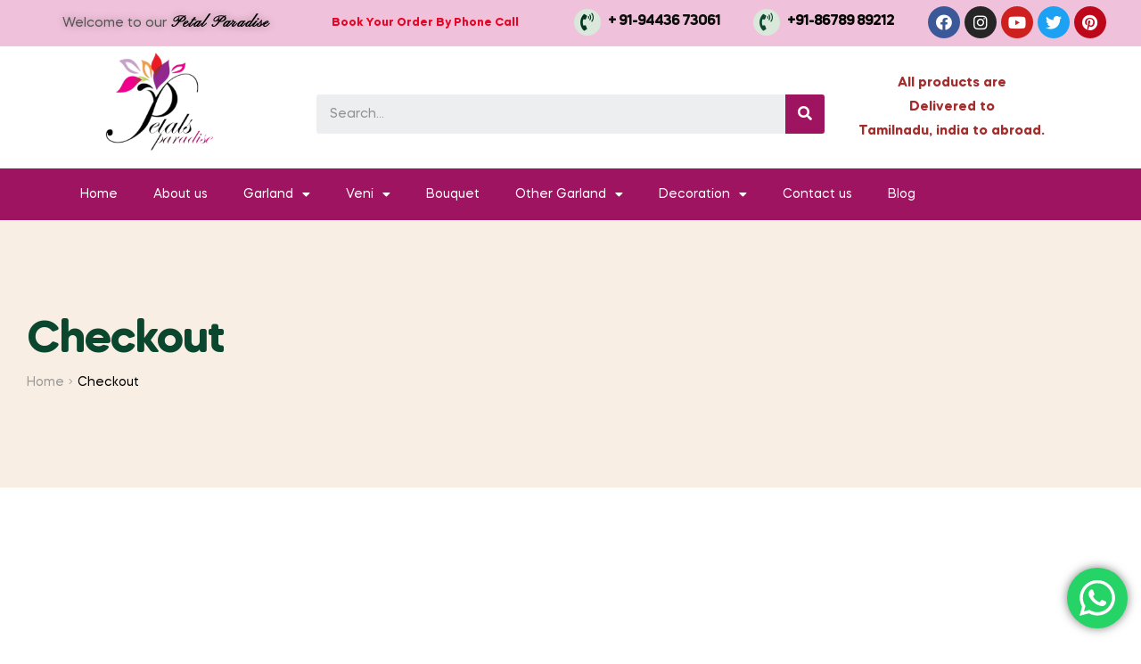

--- FILE ---
content_type: text/css
request_url: http://petalsparadise.com/wp-content/uploads/elementor/css/post-9693.css?ver=1657200384
body_size: 17895
content:
.elementor-9693 .elementor-element.elementor-element-31789a9 > .elementor-container{min-height:52px;}.elementor-9693 .elementor-element.elementor-element-31789a9:not(.elementor-motion-effects-element-type-background), .elementor-9693 .elementor-element.elementor-element-31789a9 > .elementor-motion-effects-container > .elementor-motion-effects-layer{background-color:#EFC1DA;}.elementor-9693 .elementor-element.elementor-element-31789a9{transition:background 0.3s, border 0.3s, border-radius 0.3s, box-shadow 0.3s;padding:0px 30px 0px 30px;}.elementor-9693 .elementor-element.elementor-element-31789a9 > .elementor-background-overlay{transition:background 0.3s, border-radius 0.3s, opacity 0.3s;}.elementor-bc-flex-widget .elementor-9693 .elementor-element.elementor-element-4b0e988.elementor-column .elementor-column-wrap{align-items:center;}.elementor-9693 .elementor-element.elementor-element-4b0e988.elementor-column.elementor-element[data-element_type="column"] > .elementor-column-wrap.elementor-element-populated > .elementor-widget-wrap{align-content:center;align-items:center;}.elementor-9693 .elementor-element.elementor-element-fe99930{color:#555555;font-size:15px;text-shadow:0px 0px 10px rgba(0,0,0,0.3);width:auto;max-width:auto;}.elementor-9693 .elementor-element.elementor-element-fe99930 > .elementor-widget-container{margin:0px 25px 0px 0px;}.elementor-9693 .elementor-element.elementor-element-661343a{color:#555555;font-family:"Pinyon Script", Sans-serif;font-size:18px;font-weight:bold;line-height:1em;letter-spacing:1px;text-shadow:0px 0px 10px rgba(0,0,0,0.3);width:auto;max-width:auto;}.elementor-9693 .elementor-element.elementor-element-661343a > .elementor-widget-container{margin:0px 25px 0px -20px;}.elementor-9693 .elementor-element.elementor-element-ed8176e .elementor-icon-list-items:not(.elementor-inline-items) .elementor-icon-list-item:not(:last-child){padding-bottom:calc(0px/2);}.elementor-9693 .elementor-element.elementor-element-ed8176e .elementor-icon-list-items:not(.elementor-inline-items) .elementor-icon-list-item:not(:first-child){margin-top:calc(0px/2);}.elementor-9693 .elementor-element.elementor-element-ed8176e .elementor-icon-list-items.elementor-inline-items .elementor-icon-list-item{margin-right:calc(0px/2);margin-left:calc(0px/2);}.elementor-9693 .elementor-element.elementor-element-ed8176e .elementor-icon-list-items.elementor-inline-items{margin-right:calc(-0px/2);margin-left:calc(-0px/2);}body.rtl .elementor-9693 .elementor-element.elementor-element-ed8176e .elementor-icon-list-items.elementor-inline-items .elementor-icon-list-item:after{left:calc(-0px/2);}body:not(.rtl) .elementor-9693 .elementor-element.elementor-element-ed8176e .elementor-icon-list-items.elementor-inline-items .elementor-icon-list-item:after{right:calc(-0px/2);}.elementor-9693 .elementor-element.elementor-element-ed8176e .elementor-icon-list-icon i{color:#8DC293;}.elementor-9693 .elementor-element.elementor-element-ed8176e .elementor-icon-list-icon svg{fill:#8DC293;}.elementor-9693 .elementor-element.elementor-element-ed8176e{--e-icon-list-icon-size:16px;width:auto;max-width:auto;}.elementor-9693 .elementor-element.elementor-element-ed8176e .elementor-icon-list-items .elementor-icon-list-item .elementor-icon-list-text{color:#000000;}.elementor-9693 .elementor-element.elementor-element-ed8176e .elementor-icon-list-items .elementor-icon-list-item:hover .elementor-icon-list-text{color:#525B53;}.elementor-9693 .elementor-element.elementor-element-ed8176e .elementor-icon-list-text{padding-left:19px;text-shadow:0px -5px 10px rgba(0,0,0,0.3);}.elementor-9693 .elementor-element.elementor-element-ed8176e .elementor-icon-list-item > .elementor-icon-list-text, .elementor-9693 .elementor-element.elementor-element-ed8176e .elementor-icon-list-item > a{font-size:14px;}.elementor-9693 .elementor-element.elementor-element-ed8176e > .elementor-widget-container{margin:0px 25px 0px 0px;}.elementor-bc-flex-widget .elementor-9693 .elementor-element.elementor-element-3493c97.elementor-column .elementor-column-wrap{align-items:center;}.elementor-9693 .elementor-element.elementor-element-3493c97.elementor-column.elementor-element[data-element_type="column"] > .elementor-column-wrap.elementor-element-populated > .elementor-widget-wrap{align-content:center;align-items:center;}.elementor-9693 .elementor-element.elementor-element-2142fdf.elementor-view-stacked .elementor-icon{background-color:#D9E8DB;fill:#043520;color:#043520;}.elementor-9693 .elementor-element.elementor-element-2142fdf.elementor-view-framed .elementor-icon, .elementor-9693 .elementor-element.elementor-element-2142fdf.elementor-view-default .elementor-icon{fill:#D9E8DB;color:#D9E8DB;border-color:#D9E8DB;}.elementor-9693 .elementor-element.elementor-element-2142fdf.elementor-view-stacked-freshio .elementor-icon svg{fill:#D9E8DB;}.elementor-9693 .elementor-element.elementor-element-2142fdf.elementor-view-stacked-freshio .elementor-icon-box-wrapper:hover i{color:#D9E8DB;}.elementor-9693 .elementor-element.elementor-element-2142fdf.elementor-view-framed .elementor-icon{background-color:#043520;}.elementor-9693 .elementor-element.elementor-element-2142fdf.elementor-view-stacked-freshio .elementor-icon{color:#043520;}.elementor-9693 .elementor-element.elementor-element-2142fdf.elementor-position-right .elementor-icon-box-icon{margin-left:8px;}.elementor-9693 .elementor-element.elementor-element-2142fdf.elementor-position-left .elementor-icon-box-icon{margin-right:8px;}.elementor-9693 .elementor-element.elementor-element-2142fdf.elementor-position-top .elementor-icon-box-icon{margin-bottom:8px;}.elementor-9693 .elementor-element.elementor-element-2142fdf .elementor-icon{font-size:20px;padding:5px;}.elementor-9693 .elementor-element.elementor-element-2142fdf .elementor-icon i{transform:rotate(0deg);}.elementor-9693 .elementor-element.elementor-element-2142fdf .elementor-icon-box-title{margin-bottom:0px;color:#0D0D0C;}.elementor-9693 .elementor-element.elementor-element-2142fdf .elementor-icon-box-title, .elementor-9693 .elementor-element.elementor-element-2142fdf .elementor-icon-box-title a{font-size:16px;}.elementor-9693 .elementor-element.elementor-element-2142fdf > .elementor-widget-container{margin:0px 0px 0px 30px;padding:0px 0px 0px 00px;}.elementor-9693 .elementor-element.elementor-element-2142fdf{width:auto;max-width:auto;}.elementor-9693 .elementor-element.elementor-element-a0a72d6.elementor-view-stacked .elementor-icon{background-color:#D9E8DB;fill:var( --e-global-color-primary );color:var( --e-global-color-primary );}.elementor-9693 .elementor-element.elementor-element-a0a72d6.elementor-view-framed .elementor-icon, .elementor-9693 .elementor-element.elementor-element-a0a72d6.elementor-view-default .elementor-icon{fill:#D9E8DB;color:#D9E8DB;border-color:#D9E8DB;}.elementor-9693 .elementor-element.elementor-element-a0a72d6.elementor-view-stacked-freshio .elementor-icon svg{fill:#D9E8DB;}.elementor-9693 .elementor-element.elementor-element-a0a72d6.elementor-view-stacked-freshio .elementor-icon-box-wrapper:hover i{color:#D9E8DB;}.elementor-9693 .elementor-element.elementor-element-a0a72d6.elementor-view-framed .elementor-icon{background-color:var( --e-global-color-primary );}.elementor-9693 .elementor-element.elementor-element-a0a72d6.elementor-view-stacked-freshio .elementor-icon{color:var( --e-global-color-primary );}.elementor-9693 .elementor-element.elementor-element-a0a72d6.elementor-position-right .elementor-icon-box-icon{margin-left:8px;}.elementor-9693 .elementor-element.elementor-element-a0a72d6.elementor-position-left .elementor-icon-box-icon{margin-right:8px;}.elementor-9693 .elementor-element.elementor-element-a0a72d6.elementor-position-top .elementor-icon-box-icon{margin-bottom:8px;}.elementor-9693 .elementor-element.elementor-element-a0a72d6 .elementor-icon{font-size:20px;padding:5px;}.elementor-9693 .elementor-element.elementor-element-a0a72d6 .elementor-icon i{transform:rotate(0deg);}.elementor-9693 .elementor-element.elementor-element-a0a72d6 .elementor-icon-box-wrapper{text-align:left;}.elementor-9693 .elementor-element.elementor-element-a0a72d6 .elementor-icon-box-title{margin-bottom:0px;color:#050504;}.elementor-9693 .elementor-element.elementor-element-a0a72d6 .elementor-icon-box-title, .elementor-9693 .elementor-element.elementor-element-a0a72d6 .elementor-icon-box-title a{font-size:16px;}.elementor-9693 .elementor-element.elementor-element-a0a72d6 > .elementor-widget-container{margin:0px 0px 0px 37px;padding:0px 0px 0px 00px;}.elementor-9693 .elementor-element.elementor-element-a0a72d6{width:auto;max-width:auto;}.elementor-9693 .elementor-element.elementor-element-9093182{--grid-template-columns:repeat(0, auto);--icon-size:18px;--grid-column-gap:5px;--grid-row-gap:0px;}.elementor-9693 .elementor-element.elementor-element-9093182 .elementor-widget-container{text-align:right;}.elementor-9693 .elementor-element.elementor-element-9093182 .elementor-icon{border-radius:28px 28px 28px 28px;}.elementor-9693 .elementor-element.elementor-element-9093182 > .elementor-widget-container{margin:-33px -31px 0px 0px;}.elementor-9693 .elementor-element.elementor-element-c5b3fb0 > .elementor-container{min-height:120px;}.elementor-9693 .elementor-element.elementor-element-c5b3fb0{margin-top:-42px;margin-bottom:-42px;padding:0px 30px 0px 30px;}.elementor-bc-flex-widget .elementor-9693 .elementor-element.elementor-element-1fc33801.elementor-column .elementor-column-wrap{align-items:center;}.elementor-9693 .elementor-element.elementor-element-1fc33801.elementor-column.elementor-element[data-element_type="column"] > .elementor-column-wrap.elementor-element-populated > .elementor-widget-wrap{align-content:center;align-items:center;}.elementor-9693 .elementor-element.elementor-element-1fc33801 > .elementor-column-wrap > .elementor-widget-wrap > .elementor-widget:not(.elementor-widget__width-auto):not(.elementor-widget__width-initial):not(:last-child):not(.elementor-absolute){margin-bottom:0px;}.elementor-9693 .elementor-element.elementor-element-399e359{text-align:left;}.elementor-9693 .elementor-element.elementor-element-399e359 img{width:73%;}.elementor-9693 .elementor-element.elementor-element-399e359 > .elementor-widget-container{padding:24px 24px 24px 24px;}.elementor-9693 .elementor-element.elementor-element-7c160898.elementor-column > .elementor-column-wrap > .elementor-widget-wrap{justify-content:center;}.elementor-9693 .elementor-element.elementor-element-7c160898 > .elementor-column-wrap > .elementor-widget-wrap > .elementor-widget:not(.elementor-widget__width-auto):not(.elementor-widget__width-initial):not(:last-child):not(.elementor-absolute){margin-bottom:0px;}.elementor-9693 .elementor-element.elementor-element-dcd15a7{color:#E90525;font-size:13px;line-height:2.5em;}.elementor-9693 .elementor-element.elementor-element-dcd15a7 > .elementor-widget-container{margin:0px 0px 0px -40px;}.elementor-9693 .elementor-element.elementor-element-6978327b .elementor-spacer-inner{height:64px;}.elementor-9693 .elementor-element.elementor-element-15e2aab2 .elementor-search-form__container{min-height:44px;}.elementor-9693 .elementor-element.elementor-element-15e2aab2 .elementor-search-form__submit{min-width:44px;background-color:#9E1460;}body:not(.rtl) .elementor-9693 .elementor-element.elementor-element-15e2aab2 .elementor-search-form__icon{padding-left:calc(44px / 3);}body.rtl .elementor-9693 .elementor-element.elementor-element-15e2aab2 .elementor-search-form__icon{padding-right:calc(44px / 3);}.elementor-9693 .elementor-element.elementor-element-15e2aab2 .elementor-search-form__input, .elementor-9693 .elementor-element.elementor-element-15e2aab2.elementor-search-form--button-type-text .elementor-search-form__submit{padding-left:calc(44px / 3);padding-right:calc(44px / 3);}.elementor-9693 .elementor-element.elementor-element-15e2aab2:not(.elementor-search-form--skin-full_screen) .elementor-search-form__container{border-radius:3px;}.elementor-9693 .elementor-element.elementor-element-15e2aab2.elementor-search-form--skin-full_screen input[type="search"].elementor-search-form__input{border-radius:3px;}.elementor-bc-flex-widget .elementor-9693 .elementor-element.elementor-element-1184c97c.elementor-column .elementor-column-wrap{align-items:center;}.elementor-9693 .elementor-element.elementor-element-1184c97c.elementor-column.elementor-element[data-element_type="column"] > .elementor-column-wrap.elementor-element-populated > .elementor-widget-wrap{align-content:center;align-items:center;}.elementor-9693 .elementor-element.elementor-element-1184c97c.elementor-column > .elementor-column-wrap > .elementor-widget-wrap{justify-content:flex-end;}.elementor-9693 .elementor-element.elementor-element-1184c97c > .elementor-column-wrap > .elementor-widget-wrap > .elementor-widget:not(.elementor-widget__width-auto):not(.elementor-widget__width-initial):not(:last-child):not(.elementor-absolute){margin-bottom:0px;}.elementor-9693 .elementor-element.elementor-element-4d21563{text-align:center;color:#A22D2D;font-size:15px;font-weight:bold;}.elementor-9693 .elementor-element.elementor-element-65556bdf:not(.elementor-motion-effects-element-type-background), .elementor-9693 .elementor-element.elementor-element-65556bdf > .elementor-motion-effects-container > .elementor-motion-effects-layer{background-color:#9E1460;}.elementor-9693 .elementor-element.elementor-element-65556bdf{transition:background 0.3s, border 0.3s, border-radius 0.3s, box-shadow 0.3s;padding:6px 30px 6px 30px;}.elementor-9693 .elementor-element.elementor-element-65556bdf > .elementor-background-overlay{transition:background 0.3s, border-radius 0.3s, opacity 0.3s;}.elementor-9693 .elementor-element.elementor-element-6802e00 > .elementor-column-wrap > .elementor-widget-wrap > .elementor-widget:not(.elementor-widget__width-auto):not(.elementor-widget__width-initial):not(:last-child):not(.elementor-absolute){margin-bottom:0px;}.elementor-9693 .elementor-element.elementor-element-6802e00 > .elementor-element-populated > .elementor-widget-wrap{padding:0px 15px 0px 0px;}.elementor-9693 .elementor-element.elementor-element-341078c6 .elementor-menu-toggle{margin:0 auto;}.elementor-9693 .elementor-element.elementor-element-341078c6 .elementor-nav-menu--main .elementor-item{color:#FFFFFF;fill:#FFFFFF;}@media(min-width:768px){.elementor-9693 .elementor-element.elementor-element-4b0e988{width:47.716%;}.elementor-9693 .elementor-element.elementor-element-3493c97{width:52.284%;}}@media(max-width:1024px) and (min-width:768px){.elementor-9693 .elementor-element.elementor-element-1fc33801{width:39%;}.elementor-9693 .elementor-element.elementor-element-7c160898{width:99%;}.elementor-9693 .elementor-element.elementor-element-1184c97c{width:100%;}}@media(max-width:1024px){.elementor-9693 .elementor-element.elementor-element-c5b3fb0 > .elementor-container{min-height:80px;}.elementor-9693 .elementor-element.elementor-element-1fc33801.elementor-column > .elementor-column-wrap > .elementor-widget-wrap{justify-content:space-between;}.elementor-9693 .elementor-element.elementor-element-7c160898 > .elementor-element-populated{margin:-180px 0px 0px 200px;--e-column-margin-right:0px;--e-column-margin-left:200px;}}@media(max-width:767px){.elementor-9693 .elementor-element.elementor-element-31789a9 > .elementor-container{min-height:15px;}.elementor-9693 .elementor-element.elementor-element-31789a9{padding:5px 15px 5px 15px;}.elementor-9693 .elementor-element.elementor-element-4b0e988{width:50%;}.elementor-9693 .elementor-element.elementor-element-4b0e988.elementor-column > .elementor-column-wrap > .elementor-widget-wrap{justify-content:space-between;}.elementor-9693 .elementor-element.elementor-element-4b0e988 > .elementor-element-populated{margin:0px 0px 0px 0px;--e-column-margin-right:0px;--e-column-margin-left:0px;}.elementor-9693 .elementor-element.elementor-element-ed8176e .elementor-icon-list-item > .elementor-icon-list-text, .elementor-9693 .elementor-element.elementor-element-ed8176e .elementor-icon-list-item > a{font-size:10px;}.elementor-9693 .elementor-element.elementor-element-ed8176e > .elementor-widget-container{margin:0px 0px 0px 0px;}.elementor-9693 .elementor-element.elementor-element-3493c97{width:50%;}.elementor-9693 .elementor-element.elementor-element-3493c97.elementor-column > .elementor-column-wrap > .elementor-widget-wrap{justify-content:space-between;}.elementor-9693 .elementor-element.elementor-element-2142fdf .elementor-icon-box-icon{margin-bottom:2px;}.elementor-9693 .elementor-element.elementor-element-2142fdf.elementor-position-right .elementor-icon-box-icon{margin-left:2px;}.elementor-9693 .elementor-element.elementor-element-2142fdf.elementor-position-left .elementor-icon-box-icon{margin-right:2px;}.elementor-9693 .elementor-element.elementor-element-2142fdf.elementor-position-top .elementor-icon-box-icon{margin-bottom:2px;}.elementor-9693 .elementor-element.elementor-element-2142fdf > .elementor-widget-container{margin:17px 0px 0px 0px;padding:0px 0px 0px 0px;}.elementor-9693 .elementor-element.elementor-element-a0a72d6 .elementor-icon-box-icon{margin-bottom:8px;}.elementor-9693 .elementor-element.elementor-element-a0a72d6 > .elementor-widget-container{margin:0px 0px 0px 0px;}.elementor-9693 .elementor-element.elementor-element-c5b3fb0{padding:0px 15px 0px 15px;}.elementor-9693 .elementor-element.elementor-element-1fc33801{width:75%;}.elementor-9693 .elementor-element.elementor-element-6802e00 > .elementor-element-populated{margin:0px 0px 0px 0px;--e-column-margin-right:0px;--e-column-margin-left:0px;}.elementor-9693 .elementor-element.elementor-element-6802e00 > .elementor-element-populated > .elementor-widget-wrap{padding:0px 0px 0px 0px;}.elementor-9693 .elementor-element.elementor-element-341078c6 > .elementor-widget-container{margin:0px 0px 0px 0px;padding:0px 0px 0px 0px;}}

--- FILE ---
content_type: text/css
request_url: http://petalsparadise.com/wp-content/uploads/elementor/css/post-9691.css?ver=1657040213
body_size: 23920
content:
.elementor-9691 .elementor-element.elementor-element-618e858a > .elementor-container{max-width:1290px;}.elementor-9691 .elementor-element.elementor-element-618e858a:not(.elementor-motion-effects-element-type-background), .elementor-9691 .elementor-element.elementor-element-618e858a > .elementor-motion-effects-container > .elementor-motion-effects-layer{background-color:#9E1460;}.elementor-9691 .elementor-element.elementor-element-618e858a{transition:background 0.3s, border 0.3s, border-radius 0.3s, box-shadow 0.3s;margin-top:80px;margin-bottom:0px;padding:0px 30px 0px 30px;}.elementor-9691 .elementor-element.elementor-element-618e858a > .elementor-background-overlay{transition:background 0.3s, border-radius 0.3s, opacity 0.3s;}.elementor-9691 .elementor-element.elementor-element-f136d65 > .elementor-column-wrap > .elementor-widget-wrap > .elementor-widget:not(.elementor-widget__width-auto):not(.elementor-widget__width-initial):not(:last-child):not(.elementor-absolute){margin-bottom:0px;}.elementor-9691 .elementor-element.elementor-element-f136d65 > .elementor-element-populated{border-style:solid;border-width:0px 1px 0px 0px;border-color:#BFD9C21C;transition:background 0.3s, border 0.3s, border-radius 0.3s, box-shadow 0.3s;}.elementor-9691 .elementor-element.elementor-element-f136d65 > .elementor-element-populated > .elementor-background-overlay{transition:background 0.3s, border-radius 0.3s, opacity 0.3s;}.elementor-9691 .elementor-element.elementor-element-f136d65 > .elementor-element-populated > .elementor-widget-wrap{padding:60px 41px 60px 0px;}.elementor-9691 .elementor-element.elementor-element-219f7df2 .elementor-heading-title{color:#FBF5EA;}.elementor-9691 .elementor-element.elementor-element-219f7df2 > .elementor-widget-container{margin:0px 0px 18px 0px;}.elementor-9691 .elementor-element.elementor-element-34cda9da{color:#E1E1E1;font-size:14px;font-weight:400;line-height:22px;}.elementor-9691 .elementor-element.elementor-element-34cda9da > .elementor-widget-container{margin:0px 0px 20px 0px;}.elementor-9691 .elementor-element.elementor-element-4f0c830 .elementor-icon-list-icon i{color:#3F6DC8;}.elementor-9691 .elementor-element.elementor-element-4f0c830 .elementor-icon-list-icon svg{fill:#3F6DC8;}.elementor-9691 .elementor-element.elementor-element-4f0c830{--e-icon-list-icon-size:20px;}.elementor-9691 .elementor-element.elementor-element-4f0c830 .elementor-icon-list-items .elementor-icon-list-item .elementor-icon-list-text{color:#FFFFFF;}.elementor-9691 .elementor-element.elementor-element-4f0c830 .elementor-icon-list-text{padding-left:5px;}.elementor-9691 .elementor-element.elementor-element-4f0c830 .elementor-icon-list-item > .elementor-icon-list-text, .elementor-9691 .elementor-element.elementor-element-4f0c830 .elementor-icon-list-item > a{font-size:15px;}.elementor-9691 .elementor-element.elementor-element-3fbb2fdc .elementor-icon-list-items:not(.elementor-inline-items) .elementor-icon-list-item:not(:last-child){padding-bottom:calc(20px/2);}.elementor-9691 .elementor-element.elementor-element-3fbb2fdc .elementor-icon-list-items:not(.elementor-inline-items) .elementor-icon-list-item:not(:first-child){margin-top:calc(20px/2);}.elementor-9691 .elementor-element.elementor-element-3fbb2fdc .elementor-icon-list-items.elementor-inline-items .elementor-icon-list-item{margin-right:calc(20px/2);margin-left:calc(20px/2);}.elementor-9691 .elementor-element.elementor-element-3fbb2fdc .elementor-icon-list-items.elementor-inline-items{margin-right:calc(-20px/2);margin-left:calc(-20px/2);}body.rtl .elementor-9691 .elementor-element.elementor-element-3fbb2fdc .elementor-icon-list-items.elementor-inline-items .elementor-icon-list-item:after{left:calc(-20px/2);}body:not(.rtl) .elementor-9691 .elementor-element.elementor-element-3fbb2fdc .elementor-icon-list-items.elementor-inline-items .elementor-icon-list-item:after{right:calc(-20px/2);}.elementor-9691 .elementor-element.elementor-element-3fbb2fdc .elementor-icon-list-icon i{color:#3F6DC8;}.elementor-9691 .elementor-element.elementor-element-3fbb2fdc .elementor-icon-list-icon svg{fill:#3F6DC8;}.elementor-9691 .elementor-element.elementor-element-3fbb2fdc .elementor-icon-list-item:hover .elementor-icon-list-icon i{color:#528959;}.elementor-9691 .elementor-element.elementor-element-3fbb2fdc .elementor-icon-list-item:hover .elementor-icon-list-icon svg{fill:#528959;}.elementor-9691 .elementor-element.elementor-element-3fbb2fdc{--e-icon-list-icon-size:20px;}.elementor-9691 .elementor-element.elementor-element-3fbb2fdc .elementor-icon-list-items .elementor-icon-list-item .elementor-icon-list-text{color:#FFFFFF;}.elementor-9691 .elementor-element.elementor-element-3fbb2fdc .elementor-icon-list-items .elementor-icon-list-item:hover .elementor-icon-list-text{color:#FFFFFF;}.elementor-9691 .elementor-element.elementor-element-3fbb2fdc .elementor-icon-list-text{padding-left:10px;}.elementor-9691 .elementor-element.elementor-element-3fbb2fdc .elementor-icon-list-item > .elementor-icon-list-text, .elementor-9691 .elementor-element.elementor-element-3fbb2fdc .elementor-icon-list-item > a{font-size:15px;font-weight:400;line-height:22px;}.elementor-9691 .elementor-element.elementor-element-66bcd457 > .elementor-column-wrap > .elementor-widget-wrap > .elementor-widget:not(.elementor-widget__width-auto):not(.elementor-widget__width-initial):not(:last-child):not(.elementor-absolute){margin-bottom:0px;}.elementor-9691 .elementor-element.elementor-element-66bcd457 > .elementor-element-populated{border-style:solid;border-width:0px 1px 0px 0px;border-color:#BFD9C21C;transition:background 0.3s, border 0.3s, border-radius 0.3s, box-shadow 0.3s;}.elementor-9691 .elementor-element.elementor-element-66bcd457 > .elementor-element-populated > .elementor-background-overlay{transition:background 0.3s, border-radius 0.3s, opacity 0.3s;}.elementor-9691 .elementor-element.elementor-element-66bcd457 > .elementor-element-populated > .elementor-widget-wrap{padding:60px 0px 60px 30px;}.elementor-9691 .elementor-element.elementor-element-6d038674 .elementor-heading-title{color:#FBF5EA;}.elementor-9691 .elementor-element.elementor-element-6d038674 > .elementor-widget-container{margin:0px 0px 18px 0px;}.elementor-9691 .elementor-element.elementor-element-39f21cb2 .elementor-icon-list-items:not(.elementor-inline-items) .elementor-icon-list-item:not(:last-child){padding-bottom:calc(10px/2);}.elementor-9691 .elementor-element.elementor-element-39f21cb2 .elementor-icon-list-items:not(.elementor-inline-items) .elementor-icon-list-item:not(:first-child){margin-top:calc(10px/2);}.elementor-9691 .elementor-element.elementor-element-39f21cb2 .elementor-icon-list-items.elementor-inline-items .elementor-icon-list-item{margin-right:calc(10px/2);margin-left:calc(10px/2);}.elementor-9691 .elementor-element.elementor-element-39f21cb2 .elementor-icon-list-items.elementor-inline-items{margin-right:calc(-10px/2);margin-left:calc(-10px/2);}body.rtl .elementor-9691 .elementor-element.elementor-element-39f21cb2 .elementor-icon-list-items.elementor-inline-items .elementor-icon-list-item:after{left:calc(-10px/2);}body:not(.rtl) .elementor-9691 .elementor-element.elementor-element-39f21cb2 .elementor-icon-list-items.elementor-inline-items .elementor-icon-list-item:after{right:calc(-10px/2);}.elementor-9691 .elementor-element.elementor-element-39f21cb2 .elementor-icon-list-icon i{color:#5C9963;}.elementor-9691 .elementor-element.elementor-element-39f21cb2 .elementor-icon-list-icon svg{fill:#5C9963;}.elementor-9691 .elementor-element.elementor-element-39f21cb2 .elementor-icon-list-item:hover .elementor-icon-list-icon i{color:var( --e-global-color-primary );}.elementor-9691 .elementor-element.elementor-element-39f21cb2 .elementor-icon-list-item:hover .elementor-icon-list-icon svg{fill:var( --e-global-color-primary );}.elementor-9691 .elementor-element.elementor-element-39f21cb2{--e-icon-list-icon-size:15px;}.elementor-9691 .elementor-element.elementor-element-39f21cb2 .elementor-icon-list-items .elementor-icon-list-item .elementor-icon-list-text{color:#E1E1E1;}.elementor-9691 .elementor-element.elementor-element-39f21cb2 .elementor-icon-list-items .elementor-icon-list-item:hover .elementor-icon-list-text{color:#FFFFFF;}.elementor-9691 .elementor-element.elementor-element-39f21cb2 .elementor-icon-list-item > .elementor-icon-list-text, .elementor-9691 .elementor-element.elementor-element-39f21cb2 .elementor-icon-list-item > a{font-size:14px;font-weight:400;line-height:22px;}.elementor-9691 .elementor-element.elementor-element-1ba8de03 .elementor-spacer-inner{height:10px;}.elementor-9691 .elementor-element.elementor-element-6f9227a6 .elementor-icon-list-items:not(.elementor-inline-items) .elementor-icon-list-item:not(:last-child){padding-bottom:calc(10px/2);}.elementor-9691 .elementor-element.elementor-element-6f9227a6 .elementor-icon-list-items:not(.elementor-inline-items) .elementor-icon-list-item:not(:first-child){margin-top:calc(10px/2);}.elementor-9691 .elementor-element.elementor-element-6f9227a6 .elementor-icon-list-items.elementor-inline-items .elementor-icon-list-item{margin-right:calc(10px/2);margin-left:calc(10px/2);}.elementor-9691 .elementor-element.elementor-element-6f9227a6 .elementor-icon-list-items.elementor-inline-items{margin-right:calc(-10px/2);margin-left:calc(-10px/2);}body.rtl .elementor-9691 .elementor-element.elementor-element-6f9227a6 .elementor-icon-list-items.elementor-inline-items .elementor-icon-list-item:after{left:calc(-10px/2);}body:not(.rtl) .elementor-9691 .elementor-element.elementor-element-6f9227a6 .elementor-icon-list-items.elementor-inline-items .elementor-icon-list-item:after{right:calc(-10px/2);}.elementor-9691 .elementor-element.elementor-element-6f9227a6 .elementor-icon-list-icon i{color:#5C9963;}.elementor-9691 .elementor-element.elementor-element-6f9227a6 .elementor-icon-list-icon svg{fill:#5C9963;}.elementor-9691 .elementor-element.elementor-element-6f9227a6 .elementor-icon-list-item:hover .elementor-icon-list-icon i{color:var( --e-global-color-primary );}.elementor-9691 .elementor-element.elementor-element-6f9227a6 .elementor-icon-list-item:hover .elementor-icon-list-icon svg{fill:var( --e-global-color-primary );}.elementor-9691 .elementor-element.elementor-element-6f9227a6{--e-icon-list-icon-size:15px;}.elementor-9691 .elementor-element.elementor-element-6f9227a6 .elementor-icon-list-items .elementor-icon-list-item .elementor-icon-list-text{color:#E1E1E1;}.elementor-9691 .elementor-element.elementor-element-6f9227a6 .elementor-icon-list-items .elementor-icon-list-item:hover .elementor-icon-list-text{color:#FFFFFF;}.elementor-9691 .elementor-element.elementor-element-6f9227a6 .elementor-icon-list-item > .elementor-icon-list-text, .elementor-9691 .elementor-element.elementor-element-6f9227a6 .elementor-icon-list-item > a{font-size:14px;font-weight:400;line-height:22px;}.elementor-9691 .elementor-element.elementor-element-aa6bc69 .elementor-icon-list-items:not(.elementor-inline-items) .elementor-icon-list-item:not(:last-child){padding-bottom:calc(10px/2);}.elementor-9691 .elementor-element.elementor-element-aa6bc69 .elementor-icon-list-items:not(.elementor-inline-items) .elementor-icon-list-item:not(:first-child){margin-top:calc(10px/2);}.elementor-9691 .elementor-element.elementor-element-aa6bc69 .elementor-icon-list-items.elementor-inline-items .elementor-icon-list-item{margin-right:calc(10px/2);margin-left:calc(10px/2);}.elementor-9691 .elementor-element.elementor-element-aa6bc69 .elementor-icon-list-items.elementor-inline-items{margin-right:calc(-10px/2);margin-left:calc(-10px/2);}body.rtl .elementor-9691 .elementor-element.elementor-element-aa6bc69 .elementor-icon-list-items.elementor-inline-items .elementor-icon-list-item:after{left:calc(-10px/2);}body:not(.rtl) .elementor-9691 .elementor-element.elementor-element-aa6bc69 .elementor-icon-list-items.elementor-inline-items .elementor-icon-list-item:after{right:calc(-10px/2);}.elementor-9691 .elementor-element.elementor-element-aa6bc69 .elementor-icon-list-icon i{color:#5C9963;}.elementor-9691 .elementor-element.elementor-element-aa6bc69 .elementor-icon-list-icon svg{fill:#5C9963;}.elementor-9691 .elementor-element.elementor-element-aa6bc69 .elementor-icon-list-item:hover .elementor-icon-list-icon i{color:var( --e-global-color-primary );}.elementor-9691 .elementor-element.elementor-element-aa6bc69 .elementor-icon-list-item:hover .elementor-icon-list-icon svg{fill:var( --e-global-color-primary );}.elementor-9691 .elementor-element.elementor-element-aa6bc69{--e-icon-list-icon-size:15px;}.elementor-9691 .elementor-element.elementor-element-aa6bc69 .elementor-icon-list-items .elementor-icon-list-item .elementor-icon-list-text{color:#E1E1E1;}.elementor-9691 .elementor-element.elementor-element-aa6bc69 .elementor-icon-list-items .elementor-icon-list-item:hover .elementor-icon-list-text{color:#FFFFFF;}.elementor-9691 .elementor-element.elementor-element-aa6bc69 .elementor-icon-list-item > .elementor-icon-list-text, .elementor-9691 .elementor-element.elementor-element-aa6bc69 .elementor-icon-list-item > a{font-size:14px;font-weight:400;line-height:22px;}.elementor-9691 .elementor-element.elementor-element-66719f23 > .elementor-column-wrap > .elementor-widget-wrap > .elementor-widget:not(.elementor-widget__width-auto):not(.elementor-widget__width-initial):not(:last-child):not(.elementor-absolute){margin-bottom:0px;}.elementor-9691 .elementor-element.elementor-element-66719f23 > .elementor-element-populated{border-style:solid;border-width:0px 1px 0px 0px;border-color:#BFD9C21C;transition:background 0.3s, border 0.3s, border-radius 0.3s, box-shadow 0.3s;}.elementor-9691 .elementor-element.elementor-element-66719f23 > .elementor-element-populated > .elementor-background-overlay{transition:background 0.3s, border-radius 0.3s, opacity 0.3s;}.elementor-9691 .elementor-element.elementor-element-66719f23 > .elementor-element-populated > .elementor-widget-wrap{padding:60px 0px 60px 30px;}.elementor-9691 .elementor-element.elementor-element-430a2911 .elementor-heading-title{color:#FBF5EA;}.elementor-9691 .elementor-element.elementor-element-430a2911 > .elementor-widget-container{margin:0px 0px 18px 0px;}.elementor-9691 .elementor-element.elementor-element-5811f79d .elementor-icon-list-items:not(.elementor-inline-items) .elementor-icon-list-item:not(:last-child){padding-bottom:calc(10px/2);}.elementor-9691 .elementor-element.elementor-element-5811f79d .elementor-icon-list-items:not(.elementor-inline-items) .elementor-icon-list-item:not(:first-child){margin-top:calc(10px/2);}.elementor-9691 .elementor-element.elementor-element-5811f79d .elementor-icon-list-items.elementor-inline-items .elementor-icon-list-item{margin-right:calc(10px/2);margin-left:calc(10px/2);}.elementor-9691 .elementor-element.elementor-element-5811f79d .elementor-icon-list-items.elementor-inline-items{margin-right:calc(-10px/2);margin-left:calc(-10px/2);}body.rtl .elementor-9691 .elementor-element.elementor-element-5811f79d .elementor-icon-list-items.elementor-inline-items .elementor-icon-list-item:after{left:calc(-10px/2);}body:not(.rtl) .elementor-9691 .elementor-element.elementor-element-5811f79d .elementor-icon-list-items.elementor-inline-items .elementor-icon-list-item:after{right:calc(-10px/2);}.elementor-9691 .elementor-element.elementor-element-5811f79d .elementor-icon-list-icon i{color:#5C9963;}.elementor-9691 .elementor-element.elementor-element-5811f79d .elementor-icon-list-icon svg{fill:#5C9963;}.elementor-9691 .elementor-element.elementor-element-5811f79d .elementor-icon-list-item:hover .elementor-icon-list-icon i{color:var( --e-global-color-primary );}.elementor-9691 .elementor-element.elementor-element-5811f79d .elementor-icon-list-item:hover .elementor-icon-list-icon svg{fill:var( --e-global-color-primary );}.elementor-9691 .elementor-element.elementor-element-5811f79d{--e-icon-list-icon-size:15px;}.elementor-9691 .elementor-element.elementor-element-5811f79d .elementor-icon-list-items .elementor-icon-list-item .elementor-icon-list-text{color:#E1E1E1;}.elementor-9691 .elementor-element.elementor-element-5811f79d .elementor-icon-list-items .elementor-icon-list-item:hover .elementor-icon-list-text{color:#FFFFFF;}.elementor-9691 .elementor-element.elementor-element-5811f79d .elementor-icon-list-item > .elementor-icon-list-text, .elementor-9691 .elementor-element.elementor-element-5811f79d .elementor-icon-list-item > a{font-size:14px;font-weight:400;line-height:22px;}.elementor-9691 .elementor-element.elementor-element-49e104dd > .elementor-column-wrap > .elementor-widget-wrap > .elementor-widget:not(.elementor-widget__width-auto):not(.elementor-widget__width-initial):not(:last-child):not(.elementor-absolute){margin-bottom:0px;}.elementor-9691 .elementor-element.elementor-element-49e104dd > .elementor-element-populated > .elementor-widget-wrap{padding:60px 0px 60px 30px;}.elementor-9691 .elementor-element.elementor-element-03db0d6 .elementor-heading-title{color:#FBF5EA;}.elementor-9691 .elementor-element.elementor-element-03db0d6 > .elementor-widget-container{margin:0px 0px 18px 0px;}.elementor-9691 .elementor-element.elementor-element-178e1be9 .elementor-icon-list-items:not(.elementor-inline-items) .elementor-icon-list-item:not(:last-child){padding-bottom:calc(10px/2);}.elementor-9691 .elementor-element.elementor-element-178e1be9 .elementor-icon-list-items:not(.elementor-inline-items) .elementor-icon-list-item:not(:first-child){margin-top:calc(10px/2);}.elementor-9691 .elementor-element.elementor-element-178e1be9 .elementor-icon-list-items.elementor-inline-items .elementor-icon-list-item{margin-right:calc(10px/2);margin-left:calc(10px/2);}.elementor-9691 .elementor-element.elementor-element-178e1be9 .elementor-icon-list-items.elementor-inline-items{margin-right:calc(-10px/2);margin-left:calc(-10px/2);}body.rtl .elementor-9691 .elementor-element.elementor-element-178e1be9 .elementor-icon-list-items.elementor-inline-items .elementor-icon-list-item:after{left:calc(-10px/2);}body:not(.rtl) .elementor-9691 .elementor-element.elementor-element-178e1be9 .elementor-icon-list-items.elementor-inline-items .elementor-icon-list-item:after{right:calc(-10px/2);}.elementor-9691 .elementor-element.elementor-element-178e1be9 .elementor-icon-list-icon i{color:#5C9963;}.elementor-9691 .elementor-element.elementor-element-178e1be9 .elementor-icon-list-icon svg{fill:#5C9963;}.elementor-9691 .elementor-element.elementor-element-178e1be9 .elementor-icon-list-item:hover .elementor-icon-list-icon i{color:var( --e-global-color-primary );}.elementor-9691 .elementor-element.elementor-element-178e1be9 .elementor-icon-list-item:hover .elementor-icon-list-icon svg{fill:var( --e-global-color-primary );}.elementor-9691 .elementor-element.elementor-element-178e1be9{--e-icon-list-icon-size:15px;}.elementor-9691 .elementor-element.elementor-element-178e1be9 .elementor-icon-list-items .elementor-icon-list-item .elementor-icon-list-text{color:#E1E1E1;}.elementor-9691 .elementor-element.elementor-element-178e1be9 .elementor-icon-list-items .elementor-icon-list-item:hover .elementor-icon-list-text{color:#FFFFFF;}.elementor-9691 .elementor-element.elementor-element-178e1be9 .elementor-icon-list-item > .elementor-icon-list-text, .elementor-9691 .elementor-element.elementor-element-178e1be9 .elementor-icon-list-item > a{font-size:14px;font-weight:400;line-height:22px;}.elementor-9691 .elementor-element.elementor-element-3c980e82 .elementor-heading-title{color:#FBF5EA;}.elementor-9691 .elementor-element.elementor-element-3c980e82 > .elementor-widget-container{margin:0px 0px 18px 0px;}.elementor-9691 .elementor-element.elementor-element-22b1c579:not(.elementor-motion-effects-element-type-background), .elementor-9691 .elementor-element.elementor-element-22b1c579 > .elementor-motion-effects-container > .elementor-motion-effects-layer{background-color:#5D0A38;}.elementor-9691 .elementor-element.elementor-element-22b1c579{transition:background 0.3s, border 0.3s, border-radius 0.3s, box-shadow 0.3s;padding:20px 20px 20px 20px;}.elementor-9691 .elementor-element.elementor-element-22b1c579 > .elementor-background-overlay{transition:background 0.3s, border-radius 0.3s, opacity 0.3s;}.elementor-9691 .elementor-element.elementor-element-7d6ba9ef > .elementor-column-wrap > .elementor-widget-wrap > .elementor-widget:not(.elementor-widget__width-auto):not(.elementor-widget__width-initial):not(:last-child):not(.elementor-absolute){margin-bottom:0px;}.elementor-9691 .elementor-element.elementor-element-dd89ffd{color:#E1E1E1;font-size:14px;font-weight:400;line-height:24px;}.elementor-9691 .elementor-element.elementor-element-3fff2c87 .elementor-repeater-item-a9e4b5a.elementor-social-icon{background-color:#925A57;}.elementor-9691 .elementor-element.elementor-element-3fff2c87 .elementor-repeater-item-a9e4b5a.elementor-social-icon i{color:#FFFFFF;}.elementor-9691 .elementor-element.elementor-element-3fff2c87 .elementor-repeater-item-a9e4b5a.elementor-social-icon svg{fill:#FFFFFF;}.elementor-9691 .elementor-element.elementor-element-3fff2c87{--grid-template-columns:repeat(0, auto);--icon-size:20px;--grid-column-gap:5px;--grid-row-gap:0px;}.elementor-9691 .elementor-element.elementor-element-3fff2c87 .elementor-widget-container{text-align:right;}.elementor-9691 .elementor-element.elementor-element-3fff2c87 .elementor-icon{border-radius:-1px -1px -1px -1px;}.elementor-9691 .elementor-element.elementor-element-3fff2c87 > .elementor-widget-container{margin:0px 0px 0px 0px;padding:0px 0px 0px 0px;}@media(max-width:1024px) and (min-width:768px){.elementor-9691 .elementor-element.elementor-element-f136d65{width:50%;}.elementor-9691 .elementor-element.elementor-element-66bcd457{width:50%;}.elementor-9691 .elementor-element.elementor-element-66719f23{width:50%;}.elementor-9691 .elementor-element.elementor-element-49e104dd{width:50%;}}@media(max-width:1024px){.elementor-9691 .elementor-element.elementor-element-618e858a{padding:0px 0px 0px 0px;}.elementor-9691 .elementor-element.elementor-element-1e8c96e{padding:0px 30px 0px 30px;}.elementor-9691 .elementor-element.elementor-element-f136d65 > .elementor-element-populated{border-width:0px 0px 0px 0px;}.elementor-9691 .elementor-element.elementor-element-66bcd457 > .elementor-element-populated{border-width:0px 0px 0px 0px;margin:0px 0px 0px 0px;--e-column-margin-right:0px;--e-column-margin-left:0px;}.elementor-9691 .elementor-element.elementor-element-66719f23 > .elementor-element-populated{border-width:0px 0px 0px 0px;}.elementor-9691 .elementor-element.elementor-element-66719f23 > .elementor-element-populated > .elementor-widget-wrap{padding:0px 0px 0px 0px;}.elementor-9691 .elementor-element.elementor-element-49e104dd > .elementor-element-populated > .elementor-widget-wrap{padding:0px 0px 60px 30px;}}@media(max-width:767px){.elementor-9691 .elementor-element.elementor-element-618e858a{padding:0px 0px 0px 0px;}.elementor-9691 .elementor-element.elementor-element-1e8c96e{padding:0px 15px 0px 15px;}.elementor-9691 .elementor-element.elementor-element-f136d65 > .elementor-element-populated > .elementor-widget-wrap{padding:55px 0px 40px 0px;}.elementor-9691 .elementor-element.elementor-element-66bcd457 > .elementor-element-populated > .elementor-widget-wrap{padding:0px 0px 40px 0px;}.elementor-9691 .elementor-element.elementor-element-66719f23 > .elementor-element-populated > .elementor-widget-wrap{padding:0px 0px 40px 0px;}.elementor-9691 .elementor-element.elementor-element-49e104dd > .elementor-element-populated > .elementor-widget-wrap{padding:0px 0px 55px 0px;}.elementor-9691 .elementor-element.elementor-element-22b1c579{padding:30px 15px 40px 15px;}.elementor-9691 .elementor-element.elementor-element-dd89ffd{text-align:center;}.elementor-9691 .elementor-element.elementor-element-dd89ffd > .elementor-widget-container{margin:0px 0px 15px 0px;}}

--- FILE ---
content_type: text/javascript
request_url: http://petalsparadise.com/wp-content/themes/freshio/assets/js/frontend/main.js?ver=1.9.2
body_size: 31104
content:
(function ($) {
    'use strict';

    function login_dropdown() {
        $('.site-header-account').mouseenter(function () {
            $('.account-dropdown', this).append($('.account-wrap'));
        });
    }

    function blog_style() {
		$('.blog .hentry, .archive .hentry').last().css({'border-bottom': 0, 'padding-bottom': 0});
	}

	function cross_sells_carousel() {
		var csell_wrap = $('body.woocommerce-cart .cross-sells ul.products');
		var item = csell_wrap.find('li.product');

		if(item.length > 3) {
			csell_wrap.slick(
				{
					dots: true,
					arrows: false,
					infinite: false,
					speed: 300,
					slidesToShow: parseInt(3),
					autoplay: false,
					slidesToScroll: 1,
					lazyLoad: 'ondemand',
					responsive: [
						{
							breakpoint: 1024,
							settings: {
								slidesToShow: parseInt(3),
							}
						},
						{
							breakpoint: 768,
							settings: {
								slidesToShow: parseInt(2),
							}
						}
					]
				}
			)
		}
	}

    function handleWindow() {
        var body = document.querySelector('body');

        if (window.innerWidth > body.clientWidth + 5) {
            body.classList.add('has-scrollbar');
            body.setAttribute('style', '--scroll-bar: ' + (window.innerWidth - body.clientWidth) + 'px');
        } else {
            body.classList.remove('has-scrollbar');
        }
    }

    function svg_iconbox() {
		var wrapper = $('body .elementor-widget-icon-box.elementor-view-stacked-freshio .elementor-icon');
		var svg_icon = '<svg version="1.1" id="Layer_1" xmlns="http://www.w3.org/2000/svg" xmlns:xlink="http://www.w3.org/1999/xlink" x="0px" y="0px"\n' +
			'\t viewBox="0 0 84 82" style="enable-background:new 0 0 84 82;" xml:space="preserve">\n' +
			'<path d="M2.7,57.7c0-0.4-0.2-0.8-0.4-1.2c-0.1-0.2-0.1-0.3-0.2-0.5c0,0,0,0,0,0c0,0,0.1,0,0.1-0.1c0,0,0,0,0-0.1c0,0,0-0.1-0.1-0.1\n' +
			'\tc0,0,0,0-0.1,0c0-0.1,0-0.1-0.1-0.2c0,0,0.1,0,0.1,0c0.1,0.2,0.2,0.4,0.4,0.5c0,0.1,0,0.2,0.1,0.3l0,0l0,0C2.7,56.7,2.8,57,3,57.3\n' +
			'\tc0,0,0,0,0,0c0,0.1,0.1,0.2,0.2,0.4l0,0c0.1,0.3,0.2,0.5,0.4,0.8c0.3,0.1,0.4,0.6,0.5,0.9c0.3,0.6,0.6,1.2,0.9,1.7\n' +
			'\tc0.3,0.6,0.6,1.1,0.9,1.7l0,0c0,0,0,0,0,0c0-0.1,0-0.1,0-0.2c-0.3-0.5-0.6-1-0.8-1.5c-0.4-0.7-0.7-1.4-1-2.1c0,0,0.1,0.1,0.1,0\n' +
			'\tc-0.2-0.6-0.4-1.3-0.8-1.5c0-0.1-0.1-0.1-0.1-0.2c0,0,0,0,0.1,0c0,0,0,0,0-0.1l0,0c0,0,0-0.1-0.1-0.1c0,0-0.1,0-0.1,0\n' +
			'\tc0,0,0,0-0.1-0.1c-0.2-0.2-0.2-0.4-0.2-0.7l0-0.1l0,0c0-0.1,0-0.2,0-0.3c-0.1,0-0.1-0.2-0.2-0.1l0,0c-0.1-0.3-0.2-0.7-0.2-0.9\n' +
			'\tc0.2,0.5,0.5,1,0.7,1.6c0.4,0.8,0.7,1.6,1.1,2.4c0.4,0.8,0.8,1.5,1.2,2c0,0,0,0,0.1,0c0.2,0.4,0.4,0.7,0.5,1.1c0.1,0,0.1,0,0.2,0\n' +
			'\tc-0.2-0.4-0.4-0.7-0.5-1.1c0.2,0.1,0.4,0.2,0.5,0.1c0,0,0-0.1,0.2,0.1c0.1,0.3,0.2,0.6,0.4,1c0,0,0,0.1,0,0.1\n' +
			'\tc0.1,0.2,0.1,0.3,0.2,0.4C7,62.7,7,62.8,7,62.9c0.1,0.1,0.1,0.1,0.2,0.1c0.1,0.1,0.2,0.3,0.3,0.4c0,0,0,0,0,0\n' +
			'\tc0.3,0.4,0.5,0.9,0.7,1.3c0.5,0.8,1.1,1.6,1.7,2.3c0.6,0.7,1.1,1.4,1.4,2c0.1-0.1,0.3,0.1,0.5,0.2c0.9,0.8,1.7,1.7,2.6,2.5\n' +
			'\tc0.9,0.8,1.7,1.5,2.6,2c0.1,0.1,0.1,0.2,0.2,0.3c0.1-0.1,0.1-0.1,0.2-0.2l0.1-0.2l0,0.2c0,0.1,0.1,0.1,0.2,0.2\n' +
			'\tc0.2,0,0.4,0.1,0.4,0.4l0,0l0,0c-0.1,0-0.2,0.1-0.2,0.1c0.3,0.2,0.6,0.4,0.7,0.7c0,0,0,0,0,0c0.1,0,0.1-0.1,0.2-0.1\n' +
			'\tc0-0.3,0-0.5-0.1-0.8l0-0.1l0.1,0c0.5,0.1,1,0.4,1.6,0.9c0,0,0.1,0.1,0.1,0.1l0,0l0,0c0,0.1,0,0.1,0.1,0.2c0.1,0.1,0.2,0.2,0.4,0.3\n' +
			'\tl0,0c0.1,0.1,0.1,0.2,0.2,0.3c0.1,0.1,0.1,0.1,0.2,0.2l0,0l0,0c0,0.1,0,0.1,0.1,0.2c0.2,0.2,0.5,0.3,0.7,0.4\n' +
			'\tc0.4,0.2,0.8,0.3,1.1,0.7l0,0.1l-0.1,0c0,0,0,0,0,0l0,0c0,0,0,0,0,0c0.1-0.1,0.2-0.1,0.3,0c0.1,0,0.2,0.2,0.2,0.3\n' +
			'\tc0.1,0,0.1,0.1,0.2,0.1l0,0l0,0c0.1,0.1,0.2,0.1,0.3,0.2c0,0,0-0.1,0.1-0.2l0.1-0.3l0,0.3c0,0.2,0.1,0.3,0.2,0.4\n' +
			'\tc0.1,0.1,0.2,0.1,0.3,0.2c0,0,0.1,0,0.1,0c0.1,0,0.3,0.1,0.5,0.2l0.1,0l-0.1,0c0,0,0.1,0,0.1,0.1c0.2,0,0.3,0,0.4,0\n' +
			'\tc0.1,0,0.2,0.1,0.2,0.2c0.2,0.1,0.4,0.1,0.6,0.2c-0.1,0.1,0,0.3,0.1,0.2c-0.1-0.1,0-0.1,0.1-0.1l0,0c0,0,0.1,0,0.1,0l0,0l0.1,0\n' +
			'\tl0,0.1c0,0,0,0,0,0l0.2,0.1c0,0,0.1,0,0.1,0l1.4,0.6c0.1-0.2,0.3-0.2,0.4-0.2c0.3,0,0.5,0.3,0.6,0.5l0.1,0L30,80.6c0,0,0,0,0,0\n' +
			'\tl0-0.1l0,0c0.3-0.3,0.6-0.2,0.8,0c0.1,0.1,0.2,0.1,0.2,0.1c0.4,0.1,0.6,0.2,0.8,0.2c0.1,0,0.2,0.1,0.3,0.1c0.4,0.1,0.8,0.2,1.2,0.3\n' +
			'\tl0.1,0c0,0,0,0,0,0l0,0c0.4,0.1,0.9,0.2,1.2,0.3c0,0,0,0,0,0c0-0.1,0.1-0.1,0.1-0.1c0.1,0,0.2,0,0.3-0.1l0,0l0,0\n' +
			'\tc2.1,0.5,4.5,0.7,7,0.6c2.2-0.1,4.6-0.4,7.1-0.9c0.5-0.1,1-0.2,1.5-0.3c0.9-0.2,1.9-0.4,2.8-0.6c1.6-0.4,2.9-0.8,4-1.3\n' +
			'\tc0.2-0.1,0.3-0.2,0.5-0.3c0.2-0.1,0.3-0.2,0.5-0.3c0.4-0.2,0.6-0.3,0.9-0.5l0.1-0.1c0.3-0.2,0.5-0.3,0.8-0.3\n' +
			'\tc0.3-0.1,0.5-0.2,0.8-0.4c0,0,0.1-0.1,0.1-0.2c0-0.1,0.1-0.2,0.2-0.3c0.3-0.2,0.6-0.3,1-0.4c0.1,0,0.2-0.1,0.3-0.1\n' +
			'\tc0.4-0.1,0.8-0.3,1-0.7l-0.1-0.1l0.2,0l0,0c0.2,0.1,0.3,0.1,0.4,0c0.1-0.1,0.2-0.2,0.1-0.4l-0.1-0.1l0.1,0c0.1,0,0.2,0.1,0.3,0.1\n' +
			'\tc0.1,0.1,0.2,0.1,0.3,0.1c0.2-0.5,0.6-0.8,1-1c1.9-1.2,3.6-2.5,5.1-4.1c1.5-1.6,2.8-3.4,3.8-5.3l0-0.1l0.1,0c0.1,0.1,0.2,0,0.2-0.1\n' +
			'\tc0,0,0.1-0.1,0.1-0.1c0,0,0-0.1,0-0.1c0-0.1,0.1-0.1,0.1-0.1c0,0,0.1-0.1,0.1-0.1c0,0,0,0-0.1-0.1l-0.1,0l0-0.1c0.7-0.9,1.3-2,1.9-3\n' +
			'\tc1.1-2,2.1-4.3,3.2-7.3l0,0l0,0c0.1,0,0.2,0,0.2,0c0.1,0,0.1,0,0.1,0c0,0,0,0,0,0c-0.1-0.1-0.2-0.1-0.3-0.1c-0.1,0-0.3,0-0.4,0.1\n' +
			'\tl0,0l0,0c-1.1,3-2.1,5.3-3.2,7.2c-0.6,1.1-1.2,2.1-1.9,3l0,0l0,0c-0.2,0-0.4,0.2-0.6,0.6c-0.1,0.2-0.2,0.3-0.3,0.5\n' +
			'\tc-0.1,0.1-0.1,0.2-0.2,0.3l0,0l-0.1,0c0,0,0,0.1,0,0.1c0,0.1-0.1,0.1-0.1,0.2c0,0-0.1,0.1-0.1,0.1l0,0l0,0l0,0.1l0,0\n' +
			'\tc0,0-0.1-0.1-0.1-0.1c0,0,0,0,0,0l0,0l0,0c0,0.1,0,0.1,0,0.2c-0.1,0.4-0.1,0.8-0.7,0.8c-0.2,0.6-0.5,1.2-1,1.8\n' +
			'\tc-0.5,0.6-1.1,1.1-1.8,1.5c-0.4,0.7-1,1.3-1.9,2c-0.6,0.4-1.1,0.8-1.7,1.2c-0.2,0.2-0.5,0.3-0.7,0.4l-0.1,0l0-0.1\n' +
			'\tc-0.1-0.2-0.1-0.4-0.1-0.6c0-0.2,0.2-0.3,0.3-0.4c0,0,0,0,0.1,0c0.2-0.1,0.3-0.2,0.3-0.4c0,0,0-0.1,0-0.1l0-0.2l0.1,0.1\n' +
			'\tc0,0,0.1,0.1,0.1,0.1c0.1,0,0.3-0.1,0.4-0.3l0,0c0.2-0.2,0.5-0.5,1-0.4c0-0.1,0-0.1,0-0.2c0-0.1,0-0.2,0-0.2l0,0l0,0\n' +
			'\tc0.4,0,0.6-0.3,0.7-0.5c0.1-0.1,0.2-0.3,0.3-0.4c0.2-0.2,0.4-0.3,0.6-0.4c0.1-0.1,0.2-0.2,0.4-0.3c0.4-0.3,0.5-0.5,0.5-0.9l0,0l0,0\n' +
			'\tc0,0,0-0.1,0.1-0.1c0.1-0.1,0.2,0,0.4,0c0.1,0,0.2,0.1,0.3,0c0,0,0-0.1-0.1-0.1c0-0.1-0.1-0.2,0-0.3c0.1-0.2,0.4-0.3,0.6-0.4\n' +
			'\tc0.1,0,0.2-0.1,0.3-0.1c0.2-0.1,0.3-0.2,0.3-0.4c0-0.1,0-0.3-0.1-0.5l0-0.1l0.1,0c0.4,0,0.4-0.2,0.5-0.5l0,0\n' +
			'\tc0.1-0.2,0.2-0.5,0.6-0.5l0,0c0,0,0,0,0,0c0,0-0.1,0-0.1,0l-0.1,0l0.1-0.1c0.1-0.2,0.2-0.3,0.4-0.3l0,0c0,0-0.1,0-0.1,0l-0.1,0\n' +
			'\tl0.1-0.1l0,0c0.1,0,0.2-0.1,0.2-0.2c0-0.1,0-0.2,0-0.3c0-0.2-0.1-0.3-0.1-0.5c0,0,0-0.1,0-0.1c0.1-0.2,0.3-0.4,0.5-0.5\n' +
			'\tc0.1-0.1,0.1-0.1,0.2-0.2c0.3-0.3,0.4-0.5,0.2-0.8l0-0.1l0.1,0c0.7-0.1,0.8-0.5,0.9-0.8c0-0.1,0-0.1,0-0.1c0.1-0.3,0.2-0.3,0.3-0.4\n' +
			'\tc0.1,0,0.1-0.1,0.2-0.2c0-0.1,0.1-0.2,0.1-0.3c0-0.1,0-0.2,0-0.3c0-0.2,0-0.3,0-0.5l0,0l0,0c0.5-0.2,0.7-0.5,0.8-1.1\n' +
			'\tc0-0.1,0-0.1,0-0.2c0-0.1,0-0.3,0-0.4c0-0.2,0-0.4,0-0.6c0-0.2,0.1-0.4,0.2-0.5c0.1-0.1,0.2-0.2,0.3-0.3c0.1-0.1,0.2-0.2,0.3-0.3\n' +
			'\tc0.2-0.3,0.2-0.5-0.1-0.7l-0.1,0l0.1,0c0.2-0.1,0.4-0.3,0.5-0.6l0,0c0.2-0.1,0.3-0.3,0.5-0.4c0.3-0.4,0.4-0.7,0.2-1l0-0.1l0.1,0\n' +
			'\tc0.5-0.2,1-0.5,1.4-0.9l0.3-0.3l-0.2,0.4c0,0.1,0,0.1,0,0.1c0,0.1,0,0.2,0,0.3c0,0.1,0.1,0.1,0.3,0.1c0.1,0,0.1,0,0.1,0c0,0,0,0,0,0\n' +
			'\tc0-0.1,0-0.2,0-0.3l0,0l0.1,0c0.1,0,0.1,0,0.2,0.1c0,0,0,0,0,0c0-0.1-0.1-0.1-0.1-0.2c0,0,0-0.1,0.1-0.1c0.1-0.1,0.2-0.1,0.4-0.1\n' +
			'\tc0.1,0,0.3-0.1,0.4-0.2c0,0,0-0.1,0-0.1c0-0.1-0.1-0.2-0.1-0.3c0,0,0-0.1,0-0.1c0,0,0.1,0,0.2-0.1c0,0,0.2,0,0.2,0\n' +
			'\tc0-0.1-0.1-0.2-0.1-0.3c-0.1-0.1-0.2-0.3-0.2-0.4c0-0.1,0.1-0.1,0.1-0.2l0,0l0,0c0.5-0.1,0.7-0.6,0.8-1.1c0-0.2,0-0.3,0-0.5l0,0l0,0\n' +
			'\tc0.1-0.1,0.1-0.1,0.2-0.2c0,0,0-0.1,0-0.1c0.1-0.1,0.1-0.2,0.2-0.3c0-0.1-0.1-0.2-0.1-0.3l0,0l0,0c0-0.1,0.1-0.2,0.1-0.4l0,0l0,0\n' +
			'\tc0,0,0.1,0,0.1,0c0-0.4-0.1-0.8,0-1.2c0.1-0.1,0.2-0.2,0.3-0.3c0-0.3-0.1-0.3-0.1-0.7c0.1,0,0.1,0.1,0.1,0.1c-0.1-0.8,0.2-0.9,0-1.7\n' +
			'\tc0.1,0,0.1,0.1,0.1,0c-0.1-0.6,0-1.2,0-1.8c0-0.6,0-1.2-0.1-1.8c0.1-0.2,0.2-0.6,0.2-1c0-0.3,0-0.7,0-0.9c0,0,0-0.1-0.1-0.2\n' +
			'\tc0-0.1,0-0.2,0-0.2c0-0.2,0-0.5-0.1-0.8c0-0.2,0-0.3,0-0.5c0-0.1,0.1-0.3,0.1-0.4c0-0.6-0.2-1.3-0.2-1.8c0,0,0,0,0,0\n' +
			'\tc0.2,1.2,0.4,2.3,0.6,3.4l0,0c0,0-0.1,0.1-0.1,0.2c0,0.1,0,0.1,0.1,0.1l0,0l0.1,0l0,0c0,0,0.1-0.1,0.1-0.2c0-0.1,0-0.1-0.1-0.1l0,0\n' +
			'\tc0-0.3,0-0.7,0-1.1c0-0.1-0.1-0.2-0.1-0.3c0-0.1,0-0.2-0.1-0.2c0,0,0,0,0.1,0c0,0,0.1-0.1,0-0.1c-0.1-0.9-0.2-1.8-0.4-2.7\n' +
			'\tc-0.1-1-0.3-1.9-0.6-2.9c0-0.1-0.1-0.1-0.1-0.1c0,0,0,0.1,0,0.1c0.3,0.9,0.4,1.9,0.6,2.8c0.1,0.4,0.1,0.7,0.1,1.1\n' +
			'\tc-0.1-0.1-0.1-0.2-0.1-0.4c-0.1-0.6-0.2-1.3-0.3-1.8c0-0.1,0-0.1-0.1-0.1c0,0,0-0.1,0-0.1c-0.3-1.5-0.7-2.6-1.3-3.9c0,0,0,0,0-0.1\n' +
			'\tc0-0.1-0.1-0.1-0.1-0.2c0,0,0-0.2-0.1-0.3l0,0c0,0,0,0,0,0c0,0-0.1-0.2-0.1-0.3c0,0,0,0,0,0c0.1-0.1-0.2-0.7-0.3-0.6l0,0\n' +
			'\tc0,0,0-0.1,0-0.1c0-0.1,0-0.2-0.1-0.3c0,0,0,0-0.1,0c0,0,0,0,0,0.1c0,0.1,0,0.2,0,0.2c0,0,0,0.1,0,0.1c0,0,0,0,0,0\n' +
			'\tc-0.1-0.3-0.2-0.8-0.3-0.8c0-0.2,0-0.4-0.2-0.6c0,0-0.1-0.1-0.1,0c0,0,0,0.1,0,0.1c0.1,0.1,0.1,0.3,0.1,0.5c-0.1,0-0.1-0.3-0.2-0.4\n' +
			'\tc-0.1,0-0.1,0.2-0.2,0.1c-0.3-0.7-0.6-1.2-0.8-1.8c-0.3-0.5-0.5-1-0.8-1.7c-0.1-0.1-0.2-0.2-0.4-0.4c0.2,0.3,0.4,0.7,0.3,0.9l0,0\n' +
			'\tc0,0.1-0.1,0.1-0.3,0.1c0,0,0,0,0,0l0.1,0.3L78,22.3c-0.1-0.2-0.3-0.3-0.4-0.5c-0.6-0.6-1.1-1.3-1.6-2c0,0-0.1,0-0.2,0c0,0,0,0,0,0\n' +
			'\tl0,0l0-0.1c-0.1-0.1-0.1-0.2-0.2-0.3l0,0c0-0.2-0.1-0.5-0.3-0.5l0,0l0,0c-0.1-0.1-0.1-0.2-0.2-0.3c-1.3-1.8-2.8-3.7-4.7-5.5\n' +
			'\tc-0.4-0.4-0.8-0.8-1.1-1.1c-0.7-0.7-1.3-1.4-2-2c-1.2-1.2-2.3-2.1-3.3-2.7c-0.2-0.1-0.3-0.2-0.5-0.3c-0.2-0.1-0.4-0.2-0.5-0.3\n' +
			'\tc-0.4-0.3-0.6-0.4-0.9-0.5l-0.1,0c-0.3-0.1-0.5-0.3-0.7-0.5c-0.2-0.2-0.4-0.4-0.7-0.5c-0.1,0-0.2,0-0.3,0c-0.1,0-0.2,0-0.3,0\n' +
			'\tc-0.3-0.1-0.6-0.4-0.9-0.6c-0.1-0.1-0.2-0.1-0.3-0.2c-0.4-0.3-0.7-0.5-1.2-0.5l0,0.1l-0.1-0.2l0,0c0-0.2-0.2-0.4-0.3-0.4\n' +
			'\tc-0.1,0-0.2,0-0.3,0.1l-0.1,0.1l-0.1-0.1c0-0.1-0.1-0.2-0.1-0.3c0-0.1,0-0.2-0.1-0.3c-0.2,0-0.4,0-0.6,0l-0.1,0l0-0.1\n' +
			'\tc0,0,0-0.1,0-0.1c0,0,0,0,0,0c0-0.1,0-0.1,0-0.1c0,0,0,0,0,0c-0.2,0-0.4-0.1-0.5-0.3c-0.2-0.1-0.3-0.3-0.6-0.3l-0.1,0l0-0.1\n' +
			'\tc0,0-0.1,0-0.1,0c0,0-0.1,0-0.1,0c-0.1,0.2-0.1,0.2-0.2,0.3l0,0l0,0c-1-0.5-2.1-0.9-3.2-1.2C50.9,1,50.8,1,50.6,1c0,0,0,0,0,0\n' +
			'\tc-0.1,0-0.2-0.1-0.3-0.1c-0.1,0-0.1,0-0.1,0c0,0,0,0,0,0c-0.1,0-0.1,0-0.2,0c0,0-0.1,0-0.1,0c0-0.1,0.1-0.1,0.1-0.1\n' +
			'\tc-0.8,0-0.9-0.3-1.7-0.2c0-0.1,0.1-0.1,0-0.1c-0.6,0-1.2,0-1.8-0.1c-0.6-0.1-1.2-0.1-1.8,0c-0.4-0.3-1.4-0.2-1.9-0.3\n' +
			'\tc0,0.1-1.1,0.1-1.6,0C41,0.1,40.9,0,40.7,0c-0.6-0.1-1.3,0.1-1.8,0.1c-0.4,0-0.8-0.1-1.3,0c-0.2,0-0.5,0.1-0.8,0.2\n' +
			'\tc-0.1,0-0.3-0.1-0.4-0.1c-1,0.2-1.9,0.4-2.8,0.6c-0.7,0.1-1.3,0.3-1.9,0.5c-0.8,0.2-1.5,0.4-2,0.7c-0.4,0-0.9,0.2-1.4,0.5\n' +
			'\tC27.8,2.7,27.3,3,26.7,3c0.1,0,0.2-0.1,0.2-0.1c-0.4,0.1-0.4,0.4-0.7,0.6c-0.4,0.2-0.8,0.4-1.4,0.7c-0.2,0.1-0.3,0.3-0.4,0.4\n' +
			'\tc-1.2,0.5-2.1,1.2-3.4,2c-0.4,0.2-0.9,0.5-1,0.7c-0.2,0.2-0.2,0.3-0.3,0.5c0,0-0.2,0.1-0.3,0.2c-0.1,0.1-0.2,0.2-0.3,0.4\n' +
			'\tc-0.2,0.2-0.5,0.3-0.8,0.5c-0.4,0.4-0.7,0.8-1.2,1.3c-0.1,0.1-0.1,0.1-0.2,0.2c-0.2,0.2-0.5,0.3-0.7,0.5c-0.8,0.7-1.3,1.6-1.9,1.7\n' +
			'\tc0,0.1,0.1,0.1-0.1,0.2c0,0,0,0,0,0c0.1,0,0.1,0.1,0.2,0.2l0.1,0l0,0.1c0,0.2-0.1,0.4-0.3,0.5l0,0l-0.1-0.1l0,0.1L14,13.4\n' +
			'\tc0,0,0-0.1-0.1-0.1l-0.1,0c0,0,0,0,0,0c0,0,0,0.1,0,0.1c0,0.1,0.1,0.2,0,0.2c0,0.1-0.1,0.2-0.2,0.2l0,0l0,0c-0.2,0-0.4-0.1-0.6-0.1\n' +
			'\tl0,0l0,0c0,0,0,0,0,0c-0.2,0.2-0.3,0.3-0.5,0.5c0-0.1,0-0.1,0.1-0.2c-0.3,0.2-0.9,0.6-0.7,0.9c0,0,0,0,0,0c0,0,0,0.1,0,0.1\n' +
			'\tc-0.3,0.1-0.5,0.6-0.7,0.9c-0.4,0.6-1,1.3-1.4,1.9c0,0-0.1,0.1-0.1,0.1c-0.1,0.3-0.3,0.6-0.4,0.9c-0.6,0.4-0.6,1.1-1,1.5\n' +
			'\tc0,0.1,0.1,0.2,0,0.2c-0.1,0-0.2,0.2-0.3,0.4c-0.2,0.7-0.8,1.5-1.4,2.5c0,0.2,0.1,0.3-0.1,0.7c-0.1,0,0.1-0.2-0.1-0.2\n' +
			'\tc-0.3,0.3-0.1,0.6-0.3,1c-0.1-0.1-0.2,0.1-0.3,0.3c-0.1,0.2,0.1,0.1,0,0.3c-0.2,0.3-0.4,0.8-0.5,1.3c-0.2,0.5-0.3,1.1-0.6,1.5\n' +
			'\tc0.1,0,0.2,0,0.1,0.2c-0.1,0.1-0.2,0.2-0.2,0.2c-0.2,0.9-0.5,1.5-0.7,2.4c0,0.6-0.1,1.2-0.2,1.8c-0.1,0.5-0.2,1.1-0.4,1.5\n' +
			'\tc0,0.1,0.1,0.2,0.1,0.3l0,0.1l-0.1,0C3.1,34.8,3,34.9,3,35c0,0.1,0,0.1,0.1,0.1c0-0.1,0.1-0.1,0.2-0.1l0,0l0,0\n' +
			'\tc0.1,0.2,0.2,0.3,0.3,0.5l0,0l0,0c0,0.1-0.1,0.1-0.1,0.2c0.3,0.2,0.3,0.6,0.3,0.9l0,0c0,0.2-0.1,0.3-0.1,0.5c0,0.2-0.1,0.4-0.1,0.5\n' +
			'\tl0,0l0,0c-0.4,0-0.7,0.1-1,0.3l0,0l0,0c0,0,0,0,0,0c0,0,0,0,0,0c0,0,0.1,0,0.1,0l0.1,0l0,0c0.2-0.2,0.5-0.2,0.9-0.3l0,0l0,0\n' +
			'\tc0,0,0.1,0.1,0.3,0l0.3,0L4,37.9c-0.3,0.2-0.4,0.3-0.4,0.4c0,0.1,0,0.2,0,0.3c0,0.1,0,0.2,0,0.3l0,0.1l-0.1,0c-0.1,0-0.2,0-0.4,0\n' +
			'\tl0,0l0,0c0,0-0.1-0.1-0.1-0.1l0,0l0,0c0,0,0,0,0,0l0,0l0,0c0-0.1,0.1-0.1,0.1-0.2c0,0-0.1-0.1-0.1-0.1c-0.1,0-0.2,0-0.2,0.1\n' +
			'\tc0,0,0,0.1-0.1,0.2l0,0l0,0c0,0-0.1,0-0.1,0l0,0l0,0c0,0.1,0,0.3,0,0.4l0,0c0,0,0,0,0,0l0,0.1l0,0c0,0,0,0,0,0c0,0,0.1,0,0.1,0l0,0\n' +
			'\tl0,0c0,0,0,0,0.1,0l0,0l0,0l0,0l0,0c0,0,0,0.1-0.1,0.1c0,0,0,0,0,0c0,0,0,0.1,0.1,0.1c0.1,0,0.2,0,0.3-0.1c0,0,0.1-0.1,0.1-0.1l0,0\n' +
			'\tl0,0c0,0,0.1,0,0.1,0l0,0l0.2,0l0,0c0.2,0.1,0.2,0.2,0.2,0.4c0,0.1-0.1,0.3-0.2,0.4c0,0.1,0.1,0.1,0.1,0.2c0.1,0.1,0.1,0.2,0.2,0.2\n' +
			'\tl0.1,0l-0.1,0.1c-0.2,0.3-0.3,0.5-0.3,0.9c0,0.3,0,0.5,0,0.8c0,0.1,0,0.2,0,0.3c0,0.4,0.1,0.8,0,1.2c0,0.1,0,0.2-0.1,0.3l0,0l0,0\n' +
			'\tc-0.2,0-0.4,0-0.4,0c-0.1-0.1-0.1-0.2-0.1-0.2c0-0.1,0-0.1,0-0.1c0,0-0.1,0-0.4,0c0,0.4,0.2,0.8,0.1,1c0,0.1-0.1,0.2-0.1,0.3\n' +
			'\tc0,1.4,0.2,2.8,0.5,4c0.2,0.8,0.3,1.6,0.6,2.1c0,0.4,0.2,0.9,0.4,1.4c0.2,0.5,0.4,1.1,0.4,1.7c0-0.1-0.1-0.2-0.1-0.2\n' +
			'\tc0.1,0.4,0.3,0.4,0.5,0.7c0.1,0.2,0.2,0.4,0.3,0.7c-0.2,0.1,0,0.1,0.1,0.3c-0.1,0.1-0.2-0.2-0.3-0.2C4.9,56.6,5,56,5.2,56.4l0,0\n' +
			'\tc0,0,0,0,0,0.1l0.3,0.6c0.1,0.3,0.2,0.5,0.3,0.8l0,0c0,0.5,0.2,0.8,0.5,1.2c-0.3,0,0.2,0.4,0.3,0.8C7,60.5,7,61.2,7.4,61.3l0.2,0.4\n' +
			'\tc0,0,0,0,0,0l0,0c0,0.1-0.1,0.2,0,0.3c0.4,0.5,0.7,1,1,1.6C9,64,9.3,64.6,9.8,65.1c0,0,0,0,0,0l0,0c0,0-0.1-0.1-0.1,0\n' +
			'\tc0,0,0,0.1,0,0.1l0,0c0.1,0.1,0.1,0.2,0.2,0.2c0,0,0.1,0,0.1,0c0,0,0,0,0-0.1c0,0,0,0,0.1,0c0.1,0.5,0.5,0.9,0.9,1.3\n' +
			'\tc0.4,0.4,0.8,0.8,1,1.3l0,0c0,0-0.1,0-0.1,0c0,0,0,0,0,0c0,0-0.1,0-0.1,0c0-0.1,0-0.1-0.1-0.1l0,0c0-0.1,0.1-0.2,0-0.3l0,0\n' +
			'\tc0,0,0,0,0,0c0,0,0,0,0,0c0,0,0,0,0,0c0,0,0,0,0,0c-0.2-0.2-0.3-0.1,0,0.1c0,0,0,0.1,0,0.1c0,0-0.1,0-0.1,0c-0.1-0.4-0.8-0.7-0.7-1\n' +
			'\tc-0.7-0.6-1.4-1.5-2-2.5c-0.2-0.3-0.4-0.6-0.6-0.9c0,0,0,0,0,0c0,0,0-0.1,0-0.1l0,0c0,0-0.1-0.1-0.1-0.1l0,0c0-0.1-0.1-0.1-0.2-0.2\n' +
			'\tc-0.3-0.5-0.5-0.9-0.6-1.3c-0.3,0-0.5-1-0.8-1.4c-0.1-0.3-0.3-0.3-0.4-0.5c-0.1-0.2,0-0.4,0-0.5c-0.4-0.6-0.8-1-1.1-1.7\n' +
			'\tc0,0,0.1,0,0.1,0c0-0.2-0.3-0.8-0.4-1c-0.3-0.8-0.7-1.7-1-2.7c-0.3-1-0.6-2-0.8-2.9c0-0.1-0.1-0.1-0.1-0.1c0-0.1,0-0.2-0.1-0.2\n' +
			'\tc0-0.3-0.2-0.7-0.3-1.2l0,0c0,0,0,0,0,0c0-0.1,0-0.1,0-0.2c0-0.1,0-0.1,0-0.2c-0.1-0.6-0.2-1.2-0.3-1.7c-0.1-0.9-0.1-1.9-0.2-2.9\n' +
			'\tc-0.1-1.3-0.2-2.6-0.1-4c0-0.3-0.1-0.3-0.1-0.6c0.1-1,0.3-2.1,0.1-2.9l0,0c0-0.3,0-0.6,0-0.9l0,0c0.1-0.9,0.2-2.1,0.4-3l0-0.1l0.1,0\n' +
			'\tc0,0,0,0,0,0v0c0,0,0,0,0.1,0c0,0,0,0,0,0l0,0c0,0,0.1,0,0.1,0c0,0,0,0,0,0l0,0l0,0c0-0.2,0-0.5,0-0.7l0-0.4l0.1,0.4c0,0,0,0,0,0\n' +
			'\tc0,0,0,0,0-0.1c0.4-0.9,0.2-1.6,0.5-2.4c-0.2,0-0.1-0.3-0.1-0.5c0.3-0.7,0.2-1.2,0.6-1.8l0.1,0l0,0c0,0.1,0,0.1-0.1,0.2\n' +
			'\tc-0.1,0.1-0.1,0.3-0.1,0.4c0,0.1,0,0.1,0.1,0.1c0,0,0.1-0.1,0.1-0.1c0,0,0,0,0-0.1c0-0.1,0-0.1,0.1-0.3c0-0.1,0.1-0.2,0.1-0.3l0,0\n' +
			'\tc0.1-0.1,0.1-0.4,0.2-0.7c0-0.1,0.1-0.2,0.1-0.3c0-0.1,0.1-0.2,0.1-0.3c0-0.1,0.1-0.2,0.1-0.3l0,0c0.4-1,0.7-1.9,1.1-2.7\n' +
			'\tc0.4-0.9,0.8-1.7,1.3-2.7l0,0c0,0,0-0.1,0.1-0.1C6.9,20.6,7,20.5,7,20.5c0,0,0,0,0,0c0,0,0-0.1,0-0.1c0,0,0,0-0.1,0\n' +
			'\tc-0.1,0.1-0.1,0.1-0.2,0.2c0,0,0,0,0,0c-0.2,0.1-0.3,0.4-0.5,0.3c0.1-0.1,0.2-0.3,0.1-0.4c0-0.1,0.1-0.1,0.1-0.2c0-0.1,0-0.2,0-0.2\n' +
			'\tc0,0-0.1,0-0.1,0.1c-0.1,0.1-0.1,0.2-0.1,0.3l0,0c-0.1,0-0.3,0.6-0.4,0.6c-0.2,0-0.1-0.2-0.3-0.3c-0.5,0.7-1,1.6-1.3,2.5\n' +
			'\tc0.1,0.2,0.4-0.3,0.3,0c-0.3,1-0.7,0.8-1,1.4c0.1,0.3,0.4,0,0.6-0.2c-0.1,0.3-0.1,0.4-0.2,0.8c-0.2,0-0.1-0.2-0.3-0.2\n' +
			'\tc-0.1,0.2-0.4,0.6-0.6,1C2.9,26.6,2.8,27,3,27.1c0.2-0.1,0.2-0.8,0.4-0.7c0,0.5-0.4,1-0.7,1c-0.1,0.4-0.1,0.5-0.2,0.9\n' +
			'\tc-0.6,0.8-0.7,1.7-0.9,2.9c-0.1,0.5-0.3,0.9-0.1,1.2c0.3,0,0.3-0.9,0.6-0.9c-0.1,0.7-0.5,1.3-0.8,2c0.2,0.2,0.2-0.3,0.4-0.1\n' +
			'\tc0,0.2,0,0.5,0,0.7c-0.4,0.1-0.8,0.9-0.7,1.6l0,0c0,0.1,0,0.2,0,0.2c0,0.1,0,0.2-0.1,0.3c0,0.1,0,0.2,0,0.2c0,0.1,0.1,0.1,0.1,0\n' +
			'\tc0.1-0.1,0.1-0.3,0.1-0.5c0,0,0-0.1,0-0.1c0.1,0,0.1-0.3,0.2-0.3c0.1,0.3,0.1,0.8,0,1.2c-0.1,0.4-0.2,0.8-0.4,1l0,0l0,0\n' +
			'\tc0,0-0.1,0.1-0.1,0.1c-0.1,0-0.1-0.2-0.2-0.1c-0.2,0.5-0.1,0.8-0.3,1c0-0.3,0.1-0.6,0-0.9c-0.1,0.3-0.2,0.6-0.3,0.8\n' +
			'\tc0,0.1,0,0.1,0,0.2c0.1,0.1,0.2,0.2,0.2,0.4c0,0.1,0,0.1,0,0.2c0,0.2-0.1,0.4-0.2,0.5c0,0,0,0,0,0c0,0,0,0,0.1,0\n' +
			'\tc0.1,0.1,0.1,0.2,0.1,0.2c0,0,0,0.1,0,0.1c0,0.1,0,0.1,0,0.1c0.1,0.6,0.1,1.3,0,1.8c0,0.1,0,0.1,0,0.2l0,0.1l-0.1,0c0,0-0.1,0-0.1,0\n' +
			'\tc0,0.6,0,1.2,0.1,1.9c0,0.7,0.1,1.3,0.1,2c0.1,0.1,0.1,0.2,0.1,0.3c0,0.2,0.1,0.4,0.1,0.5c0,0.2,0,0.4,0.1,0.6\n' +
			'\tc0.1,0.5,0.3,1,0.5,1.5c0.1,0.3,0.2,0.7,0.3,1c0.3,0.8,0.5,1.8,0.5,2.6l0,0c0,0,0,0,0,0l0,0l0,0.1c0.1,0.2,0.2,0.4,0.1,0.5\n' +
			'\tc0,0.1,0,0.1-0.1,0.2c-0.1,0-0.2,0.1-0.3,0.1c0,0,0,0.1,0,0.1l0,0l0,0.1c0.1,0.2,0.1,0.3,0.1,0.5c0,0.3,0.1,0.5,0.2,0.8\n' +
			'\tc0,0.1,0.1,0.3,0.1,0.4c0,0,0,0,0,0.1c0.1,0.2,0.1,0.4,0.2,0.6c0.1,0.4,0.3,0.7,0.3,1.1c0,0,0,0,0,0C2.6,57.6,2.7,57.6,2.7,57.7z\n' +
			'\t M58.3,77.5L58.3,77.5L58.3,77.5c-0.1-0.2-0.1-0.3-0.1-0.4c0-0.1,0-0.2,0.1-0.2l0,0l0.1,0l0,0.1c0,0.1,0.1,0.2,0.1,0.3l0,0.1\n' +
			'\tc0,0,0,0,0,0.1C58.5,77.4,58.4,77.4,58.3,77.5z M58.9,77.2L58.9,77.2l-0.2,0.2l-0.1,0l0,0c0,0,0,0,0,0l0-0.1c0-0.1-0.1-0.1-0.1-0.2\n' +
			'\tl0,0l0,0c0,0,0-0.1,0.1-0.1C58.6,76.7,58.7,76.8,58.9,77.2z M50.7,1.7c0.4,0.1,0.9,0.2,1.4,0.4l0,0l0.4,0.2l-0.5-0.1\n' +
			'\tc-0.2,0-0.4-0.1-0.6-0.1c-0.4-0.1-0.6-0.2-0.9-0.4l-0.2-0.2L50.7,1.7z M46.2,0.7c0.2,0,0.4,0,0.7,0.1l0.3,0.1l-0.3,0.1\n' +
			'\tc-0.1,0-0.3,0.1-0.4,0.1l0,0.1l-0.1,0c0,0-0.1,0-0.1,0l-0.1,0l0,0C46.2,0.9,46.2,0.8,46.2,0.7l-0.1,0L46.2,0.7z M43.2,0.4L43.2,0.4\n' +
			'\tL43.2,0.4c0,0.1,0,0.2-0.1,0.2l0,0l0,0c0,0,0,0,0,0c0,0,0,0,0,0l0,0V0.5c0,0,0,0,0,0l0,0.1l-0.1,0c-0.2,0-0.5,0.1-0.7,0.2\n' +
			'\tc-0.1,0-0.1,0-0.2,0.1c-0.2,0.1-0.4,0.1-0.5,0c-0.1-0.1-0.2-0.2-0.3-0.4l0-0.1l0.1,0.1c0.2,0.1,0.4,0.1,0.6,0l0,0l0,0\n' +
			'\tc0.2,0,0.4,0,0.6,0c0.2,0,0.3,0,0.4,0l0,0l0,0.1C43,0.4,43.1,0.4,43.2,0.4z M39.8,0.8L39.8,0.8L39.8,0.8c0-0.1,0-0.1,0-0.2\n' +
			'\tc0-0.1,0.1-0.2,0.2-0.2c0.1,0,0.1-0.1,0.1-0.1c0,0,0-0.1,0-0.2l0-0.1l0.1,0c0,0,0,0,0.1,0l0.2,0c0.3,0.1,0.5,0.3,0.6,0.8l0,0l0,0\n' +
			'\tC40.7,1.2,40.1,1,39.8,0.8z M36.5,1.1C36.2,1,36,1,35.7,1l-0.1,0l0-0.1c0-0.1,0-0.1,0-0.2l0,0l0.1-0.1c0,0,0,0,0,0l0,0l0,0\n' +
			'\tc0.1,0.1,0.4,0.2,0.7,0.3l0,0l0,0C36.6,1,36.6,1,36.5,1.1L36.5,1.1L36.5,1.1z M57.4,4.6c-0.2-0.1-0.4-0.2-0.6-0.3l-0.1-0.1l0.2,0\n' +
			'\tc0.1,0,0.1,0,0.2,0l0,0l0.1,0.1c0,0,0,0,0,0c0,0,0,0,0.1,0l0,0l0,0.1C57.3,4.4,57.4,4.5,57.4,4.6l0.2,0L57.4,4.6z M45.9,4.6L46,4.6\n' +
			'\tc0.1,0.1,0.2,0.1,0.3,0.1l0,0l0,0c0,0.1-0.1,0.2-0.1,0.2c-0.1,0-0.1-0.1-0.2-0.2c0,0,0,0,0,0c0,0,0,0,0,0l0,0.1L46,5\n' +
			'\tc-0.1,0-0.1-0.1-0.1-0.1l0,0.1l-0.1-0.2c0-0.1,0-0.1,0-0.1l0-0.1L45.9,4.6L45.9,4.6z M41.7,4.1c0.1,0,0.1,0,0.2,0.1l0.1,0l0,0.1\n' +
			'\tc0,0-0.1,0.1-0.2,0.1C41.6,4.4,41.6,4.2,41.7,4.1L41.7,4.1L41.7,4.1z M44.2,4.4l0.1,0.1c0,0,0.1,0.1,0.2,0.1l0.1,0.1l-0.1,0\n' +
			'\tc0,0-0.1,0-0.1,0c-0.1,0-0.1-0.1-0.1-0.2L44.2,4.4z M45,4.4l0,0.3l-0.3,0l0.1-0.1C44.8,4.5,44.9,4.4,45,4.4L45,4.4z M40.5,4.3\n' +
			'\tL40.5,4.3L40.5,4.3c0.1-0.2,0.2-0.3,0.3-0.4l0,0l0,0c0,0,0.1,0.1,0.1,0.2l0,0c0,0.1-0.1,0.2-0.2,0.2c-0.1,0-0.1,0-0.1,0.1\n' +
			'\tc0,0,0,0,0,0l0,0.1l-0.1-0.1C40.5,4.4,40.5,4.4,40.5,4.3z M36.2,4.3L36.2,4.3L36.2,4.3c0.1-0.1,0.2-0.2,0.3-0.3l0,0l0,0\n' +
			'\tc0,0,0.1,0,0.1,0l0.1,0l0,0c0,0.1,0,0.2-0.1,0.3C36.5,4.4,36.3,4.3,36.2,4.3z M61.4,7.6C61.4,7.6,61.4,7.6,61.4,7.6\n' +
			'\tc0-0.2,0.1-0.3,0.2-0.5l0,0l0.2,0.2l0,0.1l0,0c0,0,0,0,0,0l-0.1,0.1c0,0.1-0.1,0.1-0.1,0.2l0,0l0,0C61.6,7.6,61.5,7.6,61.4,7.6z\n' +
			'\t M61.5,7.7L61.5,7.7c0.1-0.1,0.2-0.2,0.2-0.3l0.1-0.1c0.1-0.1,0.3,0,0.3,0.1l0,0l0,0c-0.2,0.2-0.4,0.2-0.5,0.2l0,0L61.5,7.7z\n' +
			'\t M33.9,4.8L33.9,4.8L33.9,4.8C34,4.7,34,4.6,34,4.6l0,0l0,0c0.2,0,0.3,0,0.5,0c0.1,0,0.2,0,0.3-0.1l0,0l0,0c0,0.1,0.1,0.2,0.1,0.3\n' +
			'\tl0,0.1l-0.1,0c0,0,0,0,0,0l-0.1,0c-0.1,0-0.3,0-0.4,0.1C34.3,5,34.1,5,33.9,4.8z M27.2,6.1L27.2,6.1c0.1,0,0.1-0.1,0.1-0.2\n' +
			'\tc0-0.1,0-0.2,0.1-0.2l0,0l0,0c0.1,0,0.1,0,0.2,0.1l0.1,0l0,0L28,5.7c0.1,0,0.2-0.1,0.3-0.2l0,0c0.1,0,0.2-0.1,0.3-0.1l0.1,0l0,0.1\n' +
			'\tc0,0,0,0.1,0,0.1c0,0.2,0,0.3,0.3,0.4l0.1,0L29,6c-0.2,0.5-1.2,0.6-1.8,0.5l0,0l0,0v0C27.2,6.3,27.2,6.2,27.2,6.1L27.2,6.1z\n' +
			'\t M26.6,6.5c0-0.1,0.1-0.2,0.2-0.2c0,0,0,0,0.1,0l0.1,0l0,0.1c0.1,0.3,0,0.4-0.2,0.5l0,0l0,0C26.6,6.7,26.6,6.6,26.6,6.5z M22.5,7.9\n' +
			'\tL22.5,7.9L22.5,7.9c0.2-0.2,0.4-0.3,0.7-0.4c0.3-0.1,0.7-0.3,0.9-0.5l0,0l0,0c0.1-0.1,0.1-0.1,0.2-0.1l0,0l0,0\n' +
			'\tc0.2,0.1,0.5,0.1,0.7,0c0.2-0.1,0.5-0.2,0.7-0.1l0.1,0l-0.1,0.1c-0.2,0.3-0.6,0.5-1,0.7c-0.3,0.1-0.7,0.2-1,0.1\n' +
			'\tc-0.1,0.3-0.3,0.6-0.6,0.6C22.9,8.3,22.7,8.2,22.5,7.9z M14.7,13.3c0,0,0-0.1,0-0.1l0-0.1l0,0c0.1-0.2,0.2-0.3,0.3-0.4\n' +
			'\tc0.1-0.1,0.2-0.2,0.3-0.4c0-0.1,0-0.1,0-0.2l0,0l0,0c0,0,0.1,0,0.1,0c0.1,0,0.1,0,0.2,0c0,0,0,0,0,0l0-0.1l0.1,0.1\n' +
			'\tc0.1,0.1,0.3,0.1,0.4,0c0,0,0.1-0.1,0.1-0.1c0-0.1,0-0.1-0.1-0.2l0,0l0,0c0.1-0.1,0.2-0.1,0.3-0.2l0.1-0.1l0,0\n' +
			'\tc0.1-0.1,0.2-0.2,0.3-0.3l0,0c0.5-0.2,0.9-0.4,1.2-0.7l0,0l0,0c0.1,0.1,0.1,0.2,0.1,0.3c0,0.2-0.2,0.2-0.4,0.2c-0.1,0-0.2,0-0.2,0\n' +
			'\tl0,0l0,0c0,0-0.1,0-0.1,0c0,0.1,0,0.1,0,0.2c0,0.1,0,0.2,0,0.3l0,0l0,0c0,0,0,0.1-0.1,0.1c-0.4,0.3-0.8,0.6-1.3,1l0,0l0,0\n' +
			'\tc-0.4,0.3-0.9,0.5-1.2,0.8l-0.1,0l0,0l0,0l-0.2,0.1L14.7,13.3z M80.2,29.5c-0.5-0.1-0.5-0.4-0.5-0.7c0-0.1,0-0.2,0-0.3\n' +
			'\tc-0.1-0.3-0.2-0.6-0.2-0.8c0-0.1,0-0.2-0.1-0.3c-0.2-0.4-0.3-0.8-0.4-1.2c-0.2-0.5-0.3-0.9-0.4-1.2c0,0,0,0,0,0c0,0-0.1,0-0.1-0.1\n' +
			'\tc0-0.1-0.1-0.2-0.3-0.2h0l0,0c-0.4-1.2-1-2.4-1.7-3.7l0.1-0.1c0.3,0.3,0.5,0.6,0.8,0.9c0.2,0.2,0.4,0.4,0.6,0.7\n' +
			'\tc0.4,0.5,0.7,0.9,1,1.2l0,0c0.2,0.4,0.3,0.8,0.3,1.2c0.4,0,0.5,0.2,0.5,0.3l0.1,0.1l0,0l0,0c0,0.1,0.1,0.2,0.1,0.2l0,0l0,0\n' +
			'\tc-0.1,0.1-0.2,0.1-0.2,0.2c0,0,0,0.1,0,0.1c0.2,0,0.2,0,0.2-0.1l0-0.1L80,26c0.1,0.1,0.1,0.1,0.2,0.2l0.1,0l-0.1,0\n' +
			'\tc-0.1,0.1-0.2,0.1-0.3,0.2c0,0-0.1,0-0.1,0.1c0,0,0,0,0,0c0.1,0.1,0.2,0.3,0.2,0.5c0,0.1-0.1,0.1-0.1,0.2c0.1,0,0.3,0.1,0.5,0.1\n' +
			'\tl0.1,0l0,0.1c-0.1,0.1-0.2,0.3-0.2,0.4c0,0.2,0,0.3,0.1,0.5c0,0.1,0.1,0.2,0.2,0.3c0.1,0.2,0.2,0.5,0.3,0.7l0.1,0.1l-0.2,0\n' +
			'\tC80.5,29.5,80.3,29.5,80.2,29.5L80.2,29.5L80.2,29.5z M80.2,30.5c-0.1-0.1-0.1-0.2-0.1-0.4c0-0.1,0.1-0.3,0.2-0.4l-0.1-0.1l0.2,0\n' +
			'\tc0.1,0,0.1,0,0.2,0l0,0l0,0c0,0.2,0,0.3,0,0.3c0,0.2,0,0.3,0.1,0.6l0,0.1l-0.1,0C80.5,30.6,80.3,30.6,80.2,30.5z M80.9,32.3\n' +
			'\tc-0.1-0.1-0.1-0.2-0.1-0.3c0,0,0-0.1,0-0.1c0-0.1,0-0.1,0-0.2l0,0l0,0c0.1,0,0.2,0,0.2,0c0.1,0,0.1,0,0.1,0l0-0.1l0.1,0\n' +
			'\tc0.1,0,0.4,0.3,0.4,0.4c0,0.1-0.1,0.1-0.2,0.2l0,0l-0.2,0C81.1,32.4,81,32.4,80.9,32.3L80.9,32.3L80.9,32.3z M80.7,32.5L80.7,32.5\n' +
			'\tl0-0.1l0.1,0c0.2,0,0.4,0,0.5,0l0.2-0.1l-0.1,0.1c0,0,0.1,0,0.1,0c0,0,0.1,0,0.1,0l0.1,0l0,0.1c0,0.1-0.1,0.2-0.2,0.2\n' +
			'\tC81.3,32.8,80.9,32.7,80.7,32.5z M82.7,40c0,0.1-0.1,0.1-0.1,0.2l-0.1,0.2L82.5,40l0.1,0C82.6,40,82.6,40,82.7,40l0.1-0.1L82.7,40z\n' +
			'\t M81.2,34.2c-0.1-0.1-0.1-0.1-0.2-0.2l0,0l-0.1-0.4l0,0c0-0.1,0.1-0.2,0.2-0.3l0,0l0,0c0.3,0.1,0.4,0.4,0.4,0.6c0,0.1,0,0.2-0.1,0.2\n' +
			'\tl0.1,0.1l-0.1,0c0,0-0.1,0-0.1,0L81.2,34.2L81.2,34.2z M81.9,36.8c0,0-0.1,0-0.1,0l0,0l0,0c-0.1-0.2-0.1-0.5-0.2-0.7l0,0l0,0\n' +
			'\tc0.1,0,0.1,0,0.1-0.1c0,0,0,0,0,0c0,0-0.1,0-0.1,0l-0.1,0.1l-0.4-1.6l0.1,0c0,0,0,0,0.1,0c0.1,0,0.1,0,0.2,0l0.2,0l-0.1,0.1\n' +
			'\tc0,0,0,0,0,0c0,0,0,0,0,0l0,0l0,0c0.1,0,0.2,0,0.2,0.1c0.1,0.1,0,0.3-0.1,0.4c0,0-0.1,0.1-0.2,0.1c0.5,0.6,0.7,1.2,0.6,1.7\n' +
			'\tc0,0.1-0.1,0.3-0.1,0.4l0,0l0,0C82,36.9,81.9,36.8,81.9,36.8z M82.1,37c0,0.1,0.1,0.1,0.1,0.1c0.1,0,0.2,0.1,0.2,0.2l0,0.1l-0.1,0\n' +
			'\tc-0.3,0.1-0.3,0.2-0.3,0.3c0,0.1,0,0.1,0,0.2c0,0.1,0,0.1,0.1,0.2c0.1,0.2,0.1,0.3,0.1,0.5c0,0,0,0.1,0,0.1l-0.1,0.2l0-0.2\n' +
			'\tc-0.1-0.5-0.2-1-0.3-1.5l0-0.1l0.1,0c0,0,0.1,0,0.1-0.1C82,37,82,37,82.1,37l0-0.1L82.1,37z M80.8,48.9c-0.1,0-0.1,0-0.2,0l0,0l0,0\n' +
			'\tc0-0.1-0.1-0.2-0.1-0.3l-0.1-0.1h0c-0.1-0.2-0.1-0.3-0.2-0.4c-0.1-0.4-0.2-0.7-0.1-1.2l0-0.1l0.1,0c0.2,0,0.3,0,0.4,0.1\n' +
			'\tc0,0,0,0,0,0.1c0.1-0.1,0.2-0.3,0.2-0.4c0-0.2,0-0.4,0-0.6c0-0.2-0.1-0.4-0.1-0.7c0,0-0.2-0.1-0.2-0.1c-0.1,0-0.2,0-0.2-0.1l0,0l0,0\n' +
			'\tc0.1-0.3,0.2-0.6,0.3-0.9c0-0.4,0-0.7,0-1c0-0.1,0-0.3,0-0.4c-0.1-0.5-0.1-1.1,0-1.8l0,0l0,0c0,0,0,0,0,0c-0.1-0.1,0-0.2,0-0.3l0,0\n' +
			'\tl0,0c0.1,0,0.1-0.1,0.2-0.1c0.1-0.1,0.2-0.1,0.2-0.2c0,0,0-0.1,0-0.1l0,0l0,0c0,0,0.1,0,0.1-0.1c0,0,0-0.1-0.1-0.1l0,0l0,0\n' +
			'\tc0-0.1,0-0.3,0-0.4c0-0.1,0-0.2,0-0.2c0-0.1,0.1-0.1,0.2-0.1c0.1,0,0.2-0.1,0.2-0.1c0-0.3,0-0.5-0.1-0.8c0-0.3-0.1-0.5,0-0.8\n' +
			'\tc0-0.1,0.1-0.3,0.1-0.4l0.1-0.1l0,0.2c0.2,0.7,0.3,1.3,0.4,1.9l0,0l0,0c0,0,0,0,0,0l0,0l0,0.1c0,0.1,0.1,0.3,0.1,0.4l0,0l0,0\n' +
			'\tc0,0.1,0,0.1,0,0.2c0,0.1,0,0.1,0.1,0.1l0.1,0l0,0.1l0,0c0,0,0,0-0.1,0.1c-0.1,0.1-0.1,0.1-0.2,0.2c0,0,0,0,0,0c0,0,0.1,0,0.1,0\n' +
			'\tc0,0,0-0.1,0.1-0.1l0.1-0.1l0,0.1c0.1,0.6,0.2,1.2,0.3,1.8l0,0l0,0l0,0l0,0c0,0.2,0,0.5,0.1,0.7l0,0.1l-0.1,0c0,0-0.1,0-0.1,0\n' +
			'\tc0,0,0,0,0,0c0,0,0,0,0,0c0,0,0.1,0,0.1,0l0.1,0l0,0.1c0,0.1-0.1,0.1-0.1,0.2c0,0.1,0,0.2,0.1,0.2l0,0l0,0l0,0\n' +
			'\tc-0.1,0.4-0.3,0.8-0.4,1c0,0.1-0.1,0.2-0.1,0.3c-0.1,0.3-0.2,0.6-0.3,1c0,0.2-0.1,0.3-0.1,0.5c-0.1,0.3-0.2,0.8-0.5,1.1l-0.1,0.1\n' +
			'\tl0-0.1c0,0,0-0.1-0.1-0.1c0,0.1-0.1,0.2-0.1,0.2c0,0,0,0,0,0l0,0l0-0.1c0,0-0.1,0-0.1,0l0.1,0.1l0,0l0,0l0.3,0.3l-0.3-0.1\n' +
			'\tc0,0.2,0,0.2,0,0.3c0,0.1,0,0.1,0,0.3l0,0.1l0,0c0.1,0,0.2,0,0.3,0c0,0,0,0,0.1,0l0.1,0l0,0.1C80.9,48.6,80.9,48.7,80.8,48.9\n' +
			'\tL80.8,48.9L80.8,48.9z M3.2,39.1L3.2,39.1c0.1,0,0.2,0,0.3,0l0,0l0,0c0,0,0,0,0,0c0,0,0.1,0.1,0.1,0.1c0,0,0,0.1-0.1,0.1l0.1,0.1\n' +
			'\tl-0.1,0c-0.1,0-0.1,0-0.2,0l0,0L3.2,39.1z M75.5,53.8c0.1,0,0.1,0.1,0.2,0.1c0.1,0,0.1,0.1,0.3,0.1l0,0l0,0c0,0,0,0,0,0\n' +
			'\tc0,0.1-0.1,0.1-0.1,0.1c0,0,0,0,0,0l0.1,0.1l-0.1,0c-0.1,0.1-0.2,0.1-0.3,0c-0.1,0-0.1-0.1-0.1-0.2c0-0.1-0.1-0.2-0.3-0.2l-0.2,0\n' +
			'\tl0.1-0.1c0,0,0,0,0.1,0l0,0l0,0l0,0C75.4,53.9,75.4,53.8,75.5,53.8L75.5,53.8L75.5,53.8z M73.6,54.2c0.2-0.5,0.3-0.9,0.4-1.4l0-0.1\n' +
			'\tl0.1,0c0.2,0,0.2,0,0.3,0l0,0l0,0c0-0.1,0-0.2-0.1-0.3l0,0l0,0c0.1-0.1,0.2-0.3,0.3-0.4c0.5-0.6,1-1.1,1.5-1.5\n' +
			'\tc-0.1-0.1-0.3-0.1-0.2-0.3c0,0,0-0.1,0.1-0.1C76,50,76.1,50,76.2,50l0.1,0l0,0.1c0,0.1,0,0.2,0,0.3c0,0,0,0,0,0l0,0l0,0.2l0,0\n' +
			'\tc0,0,0,0.1,0,0.1c0,0.2-0.1,0.3-0.3,0.4c0.3,0.2,0.3,0.4,0.3,0.5c0,0.1,0,0.1-0.1,0.2c-0.1,0.2-0.4,0.3-0.6,0.4\n' +
			'\tc0.1,0.1,0.1,0.2,0.1,0.3c0,0.2-0.2,0.4-0.4,0.6c-0.1,0.2-0.3,0.3-0.3,0.4c0,0.1,0,0.2,0.2,0.3l0.1,0l-0.1,0c0,0,0,0,0,0\n' +
			'\tc0,0-0.1,0.1-0.1,0.1l0,0l0,0l0,0.1l-0.1,0c0,0-0.2-0.1-0.2-0.2c-0.1,0-0.1,0-0.1,0c0,0,0,0,0,0c0,0.1,0,0.2,0.4,0.6l0,0l0,0\n' +
			'\tc-0.4,0.4-0.7,0.9-0.8,1.4c-0.1,0.2-0.1,0.5-0.2,0.7l0,0l0,0c-0.1,0.1-0.1,0.2-0.2,0.3l0,0l0,0c-0.2,0-0.4,0-0.5,0.1l0,0l0,0\n' +
			'\tC73,57,73,56.9,73,56.8c0,0,0-0.1,0-0.1c0,0,0-0.1,0-0.1c0,0,0-0.1-0.2-0.3l-0.1-0.1l0.2,0c0.2,0,0.3-0.1,0.4-0.2\n' +
			'\tc0.1-0.1,0.2-0.2,0.5-0.1c0,0,0-0.1,0-0.2c0,0-0.2-0.1-0.3-0.2c-0.2-0.1-0.4-0.1-0.4-0.2l0,0l0,0c0.1-0.2,0.2-0.4,0.3-0.5\n' +
			'\tC73.4,54.7,73.5,54.4,73.6,54.2z M3.2,49.1c-0.4-0.6-0.7-1.8-0.6-2.6l0,0l0,0c0.2-0.1,0.4-0.1,0.4-0.2c0.1-0.1,0.2-0.1,0.5-0.1l0,0\n' +
			'\tl0,0c0.1,0.1,0.2,0.2,0.2,0.4c0,0.1-0.1,0.2-0.2,0.3C3.9,47,3.9,47.2,4,47.5c0,0.1,0,0.3,0.1,0.5l0,0.1l-0.6,0.2c0,0,0,0.1,0.1,0.1\n' +
			'\tc0.1,0.1,0.1,0.3,0.1,0.4C3.6,48.9,3.5,49.1,3.2,49.1L3.2,49.1L3.2,49.1z M71.2,62.2C71.2,62.2,71.2,62.2,71.2,62.2L71.2,62.2\n' +
			'\tc0,0.1-0.1,0.1-0.2,0.1c-0.1-0.1-0.1-0.2-0.1-0.2l-0.1,0c0,0,0-0.1,0.1-0.1C71,62,71.1,62.1,71.2,62.2z M71.6,61.1\n' +
			'\tc0.1,0.1,0.2,0.2,0.1,0.3c0,0,0,0.1-0.1,0.1c-0.1,0-0.1,0-0.2,0l0,0c-0.1-0.1-0.1-0.1-0.1-0.2c0,0,0,0,0,0c0,0,0,0,0,0\n' +
			'\tc0,0,0-0.1-0.1-0.1L71.2,61l0.1,0C71.4,61,71.5,61,71.6,61.1z M4.8,54.4c-0.1-0.1-0.1-0.2-0.1-0.3l0,0c0-0.1,0.1-0.2,0.1-0.4\n' +
			'\tc0-0.1,0-0.2,0.1-0.2c0,0,0,0,0,0c0,0,0,0,0,0c-0.1,0-0.1,0.1-0.1,0.2c0,0,0,0,0,0l0,0.1c-0.5-0.1-0.6-0.5-0.7-0.8\n' +
			'\tc0-0.1,0-0.2,0-0.3c0-0.3-0.1-0.6-0.2-0.9l0,0l0,0c0.3-0.2,0.5-0.5,0.5-0.7l0-0.1l0.1,0c0.3,0,0.4,0.2,0.5,0.5\n' +
			'\tc0,0.1,0.1,0.3,0.2,0.3l0.1,0.1l-0.2,0c-0.1,0-0.2,0-0.2,0.1c0,0,0,0.1,0,0.1c0,0.1,0,0.1,0,0.2c0,0.1-0.1,0.1-0.2,0.2l0,0.1\n' +
			'\tc0.4-0.1,0.5,0.2,0.6,0.5c0,0.1,0,0.1,0.1,0.2c0.1,0.3,0.2,0.7,0.4,1l0,0.1l-0.1,0c-0.2,0.1-0.2,0.1-0.2,0.1c0,0,0,0.1,0,0.1l0,0.1\n' +
			'\tl-0.1,0C5.2,54.5,4.9,54.5,4.8,54.4z M69.5,64.9l-0.4-0.3l0.2-0.3l0.4,0.3L69.5,64.9z M69.8,64.1c0.1,0.1,0.1,0.1,0.1,0.2\n' +
			'\tc0,0.1-0.1,0.1-0.2,0.1c0,0-0.1,0-0.1,0c0,0,0,0,0.1,0.1l0.1,0.1l-0.1,0c-0.1,0-0.2,0-0.2-0.1c-0.1-0.1-0.1-0.1-0.2-0.2l0,0l0,0\n' +
			'\tc0-0.1,0-0.1,0.1-0.1c0.1,0,0.2,0,0.3,0C69.6,64.1,69.7,64.1,69.8,64.1L69.8,64.1L69.8,64.1z M6.3,57.3c-0.3-0.1-0.4-0.4-0.4-0.6\n' +
			'\tc0-0.1,0-0.2,0-0.3c0-0.3-0.1-0.7-0.3-0.9l-0.1-0.1l0.1,0c0.2,0,0.4-0.1,0.4-0.2c0,0,0,0,0,0l0-0.2l0.1,0.1c0,0,0.1,0,0.1,0.1l0,0\n' +
			'\tc0,0,0,0.1,0,0.1l0,0l0,0.1c0,0.1,0.1,0.3,0.1,0.4l0,0c0.1,0.3,0.1,0.5,0.2,0.8l0,0.1l0,0C6.4,56.9,6.3,57,6.3,57\n' +
			'\tC6.3,57.1,6.3,57.1,6.3,57.3l0.2,0L6.3,57.3z M68.2,65.7L68.2,65.7c-0.1-0.1-0.2-0.2-0.2-0.2c0-0.1,0.1-0.1,0.2-0.1c0,0,0,0,0,0\n' +
			'\tc0,0,0,0,0,0l-0.1,0l0,0c0,0,0.1,0,0.2,0l-0.1-0.1l0.2,0.1c0.2,0,0.2,0.1,0.2,0.2c0,0,0,0.1-0.1,0.1C68.6,65.7,68.4,65.7,68.2,65.7\n' +
			'\tL68.2,65.7z M9.8,62.6c-0.1-0.1-0.1-0.2-0.1-0.3c0-0.2,0.2-0.5,0.4-0.6l0.1,0l0,0.1c0.1,0.2,0.2,0.3,0.3,0.4\n' +
			'\tc0.1,0.1,0.2,0.2,0.2,0.3c0,0,0,0.1,0,0.1l0,0l0,0c-0.1,0-0.2-0.1-0.3,0l0,0l0,0l-0.1,0C9.9,62.7,9.8,62.6,9.8,62.6z M9.9,63L9.9,63\n' +
			'\tc0.2-0.2,0.3-0.3,0.3-0.4l0,0l0,0c0,0,0.1,0,0.1,0c0,0,0.1,0,0.1,0l0.1,0l-0.2,0.1l0.1,0.1l0,0c-0.2,0.2-0.3,0.2-0.5,0.3l0,0L9.9,63\n' +
			'\tz M14.1,67.7c-0.1-0.2-0.2-0.4-0.2-0.6c0-0.1,0-0.2-0.1-0.3l0,0l0,0c0,0,0-0.1,0.1-0.1l0,0l0,0c0.1,0,0.1,0,0.2,0l0.1,0l0,0.1\n' +
			'\tc0,0.4,0.2,0.8,0.4,1.2l0,0.1l-0.1,0C14.4,68,14.2,67.9,14.1,67.7z M62.6,74.7c0.1-0.1,0.1-0.1,0.1-0.2c0,0,0-0.1,0-0.1l-0.1-0.1\n' +
			'\tl0.1,0c0.1,0,0.2,0,0.3,0c0.1,0,0.3-0.1,0.4,0c0.1-0.2,0.2-0.4,0.3-0.4c0,0,0.1,0,0.1,0c0.1,0.1,0,0.5-0.2,1.1l0,0l-0.1,0\n' +
			'\tc0,0,0,0,0,0c0,0,0,0,0,0.1l0,0.1h-0.1c-0.1,0-0.4,0.1-0.7,0.2l0,0l0,0c-0.1,0-0.2-0.1-0.2-0.3C62.5,74.9,62.6,74.8,62.6,74.7z"/>\n' +
			'</svg>';

		wrapper.append(svg_icon);
	}

    handleWindow();
	blog_style();
    login_dropdown();
	$(document).ready(function () {
		cross_sells_carousel();
	});

	$(window).on('resize',function () {
		handleWindow();
	});
	$(window).on('elementor/frontend/init',() => {
		svg_iconbox();
	});
})(jQuery);

